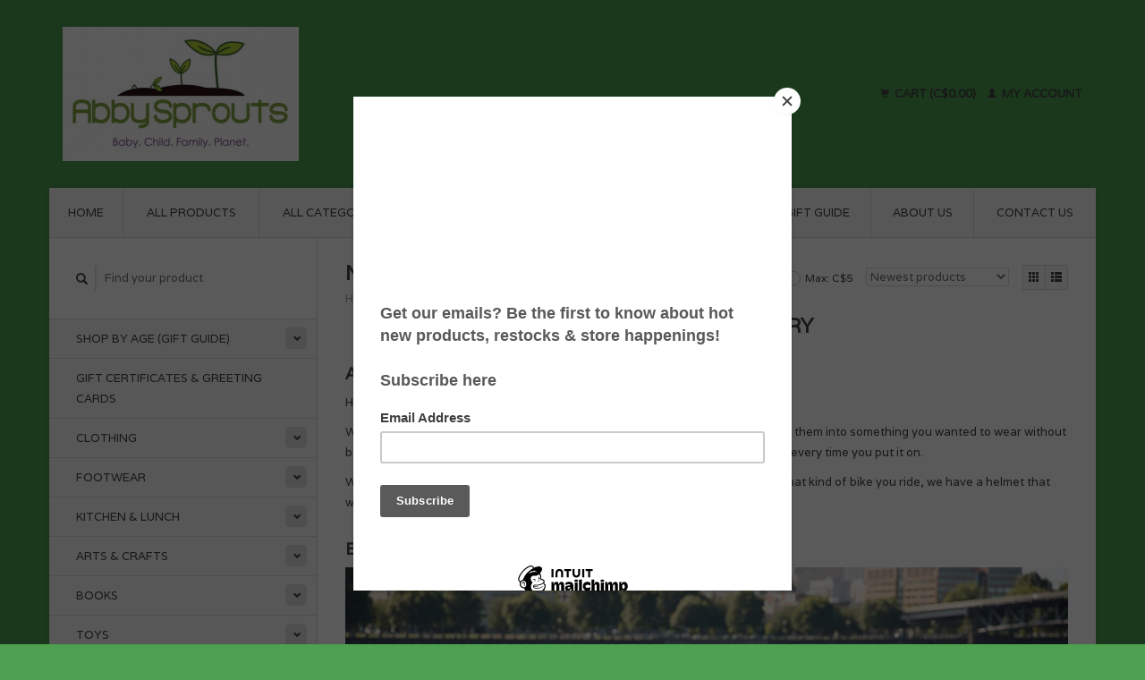

--- FILE ---
content_type: text/html;charset=utf-8
request_url: https://www.abbysprouts.com/brands/nutcase-helmets/
body_size: 11181
content:
<!DOCTYPE html>
<!--[if lt IE 7 ]><html class="ie ie6" lang="us"> <![endif]-->
<!--[if IE 7 ]><html class="ie ie7" lang="us"> <![endif]-->
<!--[if IE 8 ]><html class="ie ie8" lang="us"> <![endif]-->
<!--[if (gte IE 9)|!(IE)]><!--><html lang="us"> <!--<![endif]-->
  <head>
    <meta charset="utf-8"/>
<!-- [START] 'blocks/head.rain' -->
<!--

  (c) 2008-2026 Lightspeed Netherlands B.V.
  http://www.lightspeedhq.com
  Generated: 25-01-2026 @ 01:10:03

-->
<link rel="canonical" href="https://www.abbysprouts.com/brands/nutcase-helmets/"/>
<link rel="alternate" href="https://www.abbysprouts.com/index.rss" type="application/rss+xml" title="New products"/>
<meta name="robots" content="noodp,noydir"/>
<meta property="og:url" content="https://www.abbysprouts.com/brands/nutcase-helmets/?source=facebook"/>
<meta property="og:site_name" content="Abby Sprouts Baby and Childrens Store in Victoria BC Canada"/>
<meta property="og:title" content="Nutcase Helmets"/>
<meta property="og:description" content="THE NUTCASE STORY &amp;nbsp; A HELMET FOR EVERYONE Helmets used to be boring. We founded Nutcase to change all of that. To make helmets fun again. To make them into"/>
<!--[if lt IE 9]>
<script src="https://cdn.shoplightspeed.com/assets/html5shiv.js?2025-02-20"></script>
<![endif]-->
<!-- [END] 'blocks/head.rain' -->
    <title>Nutcase Helmets - Abby Sprouts Baby and Childrens Store in Victoria BC Canada</title>
    <meta name="description" content="THE NUTCASE STORY &amp;nbsp; A HELMET FOR EVERYONE Helmets used to be boring. We founded Nutcase to change all of that. To make helmets fun again. To make them into" />
    <meta name="keywords" content="Nutcase, Helmets" />
    
    <meta http-equiv="X-UA-Compatible" content="IE=edge,chrome=1">
    
    <meta name="viewport" content="width=device-width, initial-scale=1.0">
    <meta name="apple-mobile-web-app-capable" content="yes">
    <meta name="apple-mobile-web-app-status-bar-style" content="black">
    
    <link rel="shortcut icon" href="https://cdn.shoplightspeed.com/shops/606915/themes/12316/assets/favicon.ico?20221019060134" type="image/x-icon" />
    <link href='//fonts.googleapis.com/css?family=Varela:400,300,600' rel='stylesheet' type='text/css'>
    <link href='//fonts.googleapis.com/css?family=Varela:400,300,600' rel='stylesheet' type='text/css'>
    <link rel="shortcut icon" href="https://cdn.shoplightspeed.com/shops/606915/themes/12316/assets/favicon.ico?20221019060134" type="image/x-icon" /> 
    <link rel="stylesheet" href="https://cdn.shoplightspeed.com/shops/606915/themes/12316/assets/bootstrap.css?20231128234342" />
    <link rel="stylesheet" href="https://cdn.shoplightspeed.com/shops/606915/themes/12316/assets/responsive.css?20231128234342" />

        <link rel="stylesheet" href="https://cdn.shoplightspeed.com/shops/606915/themes/12316/assets/style.css?20231128234342" />       
    <link rel="stylesheet" href="https://cdn.shoplightspeed.com/shops/606915/themes/12316/assets/settings.css?20231128234342" />  
    <link rel="stylesheet" href="https://cdn.shoplightspeed.com/assets/gui-2-0.css?2025-02-20" /> 
    <link rel="stylesheet" href="https://cdn.shoplightspeed.com/shops/606915/themes/12316/assets/custom.css?20231128234342" />


    <script type="text/javascript" src="https://cdn.shoplightspeed.com/assets/jquery-1-9-1.js?2025-02-20"></script>
    <script type="text/javascript" src="https://cdn.shoplightspeed.com/assets/jquery-ui-1-10-1.js?2025-02-20"></script>
    <script type="text/javascript" src="https://cdn.shoplightspeed.com/assets/jquery-migrate-1-1-1.js?2025-02-20"></script>
    <script type="text/javascript" src="https://cdn.shoplightspeed.com/shops/606915/themes/12316/assets/global.js?20231128234342"></script>
    <script type="text/javascript" src="https://cdn.shoplightspeed.com/assets/gui.js?2025-02-20"></script>
            <script type="text/javascript" src="https://cdn.shoplightspeed.com/shops/606915/themes/12316/assets/uspticker.js?20231128234342"></script>
    
		<script type="text/javascript" src="https://cdn.shoplightspeed.com/shops/606915/themes/12316/assets/share42.js?20231128234342"></script> 

  </head>
  <body> 
    <header class="container">
      <div class="align">
        <div class="vertical">
          <a href="https://www.abbysprouts.com/" title="Abby Sprouts">
            <img class="img-responsive"src="https://cdn.shoplightspeed.com/shops/606915/themes/12316/assets/logo.png?20221019060134" alt="Abby Sprouts" />
          </a>
        </div>
        
        <div class="vertical text-right no-underline">
                    <div class="cart-account">
            <a href="https://www.abbysprouts.com/cart/" class="cart">
              <span class="glyphicon glyphicon-shopping-cart"></span> 
              Cart (C$0.00)
            </a>
            <a href="https://www.abbysprouts.com/account/" class="my-account">
              <span class="glyphicon glyphicon glyphicon-user"></span>
                            My account
                          </a>
          </div>
        </div>
      </div>
    </header>    
    
  
    
    
    
    <div class="container wrapper">
      <nav>
        <ul class="no-list-style no-underline topbar">
          <li class="item home ">
            <a class="itemLink" href="https://www.abbysprouts.com/">Home</a>
          </li>
          
          <li class="item ">
            <a class="itemLink" href="https://www.abbysprouts.com/collection/">All products</a>
          </li>      
          
                    <li class="item ">
            <a class="itemLink" href="https://www.abbysprouts.com/catalog/">All categories</a>
          </li>
          
                                                                                                                                                                                                                                                                                                                                                                                                       
          <li class="item">
            <a class="itemLink" href="https://www.abbysprouts.com/we-moved-to-oak-bay-ave-at-monterey-ave/" title="We Moved to Oak Bay Ave at Monterey Ave">We Moved to Oak Bay Ave at Monterey Ave</a>
          </li>
                                                                                                                                                                                                                                       
          <li class="item">
            <a class="itemLink" href="https://www.abbysprouts.com/gift-guide/" title="Gift Guide">Gift Guide</a>
          </li>
                                                            
          
                              
                                        <li class="item"><a class="itemLink" href="https://www.abbysprouts.com/service/about/" title="About us">About us</a></li>
                    
                                        
                                        
                                        
                                        
                                        
                    <li class="item"><a class="itemLink" href="https://www.abbysprouts.com/service/" title="Contact Us">Contact Us</a></li>
                                        
                                        
                                        
                                        
                              
                    </ul>
      </nav>

      <div class="sidebar col-xs-12 col-sm-12 col-md-3">
        <span class="burger glyphicon glyphicon-menu-hamburger hidden-md hidden-lg"></span>
       
      <div class="search">
  <form action="https://www.abbysprouts.com/search/" method="get" id="formSearch">
    <span onclick="$('#formSearch').submit();" title="Search" class="glyphicon glyphicon-search"></span>
    <input type="text" name="q" value="" placeholder="Find your product"/>
  </form>
</div>
<ul class="no-underline no-list-style sidebarul">
      <li class="item foldingsidebar ">
     <div class="subcat"><span class="glyphicon glyphicon-chevron-down"></span></div>
    <a class="itemLink  hassub" href="https://www.abbysprouts.com/shop-by-age-gift-guide/" title="Shop by Age (Gift Guide)">Shop by Age (Gift Guide)</a>

        <ul class="subnav">
            <li class="subitem">
                
        <a class="subitemLink " href="https://www.abbysprouts.com/shop-by-age-gift-guide/baby-gifts/" title="Baby Gifts ">Baby Gifts 
        </a>
              </li>
            <li class="subitem">
                
        <a class="subitemLink " href="https://www.abbysprouts.com/shop-by-age-gift-guide/1-year-old/" title="1 Year Old">1 Year Old
        </a>
              </li>
            <li class="subitem">
                
        <a class="subitemLink " href="https://www.abbysprouts.com/shop-by-age-gift-guide/2-years-old/" title="2 Years Old">2 Years Old
        </a>
              </li>
            <li class="subitem">
                
        <a class="subitemLink " href="https://www.abbysprouts.com/shop-by-age-gift-guide/3-years-old/" title="3 Years Old">3 Years Old
        </a>
              </li>
            <li class="subitem">
                
        <a class="subitemLink " href="https://www.abbysprouts.com/shop-by-age-gift-guide/4-years-old/" title="4 Years Old">4 Years Old
        </a>
              </li>
            <li class="subitem">
                
        <a class="subitemLink " href="https://www.abbysprouts.com/shop-by-age-gift-guide/5-years-old/" title="5 Years Old">5 Years Old
        </a>
              </li>
            <li class="subitem">
                
        <a class="subitemLink " href="https://www.abbysprouts.com/shop-by-age-gift-guide/6-years-old/" title="6 Years Old">6 Years Old
        </a>
              </li>
            <li class="subitem">
                
        <a class="subitemLink " href="https://www.abbysprouts.com/shop-by-age-gift-guide/7-years-old/" title="7 Years Old">7 Years Old
        </a>
              </li>
            <li class="subitem">
                
        <a class="subitemLink " href="https://www.abbysprouts.com/shop-by-age-gift-guide/8-years-old/" title="8 Years Old">8 Years Old
        </a>
              </li>
            <li class="subitem">
                
        <a class="subitemLink " href="https://www.abbysprouts.com/shop-by-age-gift-guide/9-10-years-old/" title="9 + 10  Years Old">9 + 10  Years Old
        </a>
              </li>
            <li class="subitem">
                
        <a class="subitemLink " href="https://www.abbysprouts.com/shop-by-age-gift-guide/11-12-years-old/" title="11/12 Years Old">11/12 Years Old
        </a>
              </li>
            <li class="subitem">
                
        <a class="subitemLink " href="https://www.abbysprouts.com/shop-by-age-gift-guide/moms/" title="Moms ">Moms 
        </a>
              </li>
          </ul>
      </li>
       
      <li class="item foldingsidebar ">
     
    <a class="itemLink  " href="https://www.abbysprouts.com/gift-certificates-greeting-cards/" title="Gift Certificates &amp; Greeting Cards">Gift Certificates &amp; Greeting Cards</a>

      </li>
       
      <li class="item foldingsidebar ">
     <div class="subcat"><span class="glyphicon glyphicon-chevron-down"></span></div>
    <a class="itemLink  hassub" href="https://www.abbysprouts.com/clothing/" title="Clothing">Clothing</a>

        <ul class="subnav">
            <li class="subitem">
                
        <a class="subitemLink " href="https://www.abbysprouts.com/clothing/tops/" title="Tops">Tops
        </a>
              </li>
            <li class="subitem">
                
        <a class="subitemLink " href="https://www.abbysprouts.com/clothing/bottoms/" title="Bottoms">Bottoms
        </a>
              </li>
            <li class="subitem">
                
        <a class="subitemLink " href="https://www.abbysprouts.com/clothing/one-piece-sleepers-rompers/" title="One Piece (Sleepers &amp; Rompers)">One Piece (Sleepers &amp; Rompers)
        </a>
              </li>
            <li class="subitem">
                
        <a class="subitemLink " href="https://www.abbysprouts.com/clothing/dresses-skirts/" title="Dresses &amp; Skirts">Dresses &amp; Skirts
        </a>
              </li>
            <li class="subitem">
                
        <a class="subitemLink " href="https://www.abbysprouts.com/clothing/sweaters/" title="Sweaters">Sweaters
        </a>
              </li>
            <li class="subitem">
                
        <a class="subitemLink " href="https://www.abbysprouts.com/clothing/outerwear/" title="Outerwear">Outerwear
        </a>
              </li>
            <li class="subitem">
                
        <a class="subitemLink " href="https://www.abbysprouts.com/clothing/pjs/" title="PJs">PJs
        </a>
              </li>
            <li class="subitem">
                
        <a class="subitemLink " href="https://www.abbysprouts.com/clothing/swim/" title="Swim">Swim
        </a>
              </li>
            <li class="subitem">
                
        <a class="subitemLink " href="https://www.abbysprouts.com/clothing/socks-tights/" title="Socks &amp; Tights">Socks &amp; Tights
        </a>
              </li>
            <li class="subitem">
                
        <a class="subitemLink " href="https://www.abbysprouts.com/clothing/underwear/" title="Underwear">Underwear
        </a>
              </li>
            <li class="subitem">
                
        <a class="subitemLink " href="https://www.abbysprouts.com/clothing/spring-summer-accesories/" title="Spring &amp; Summer Accesories">Spring &amp; Summer Accesories
        </a>
              </li>
            <li class="subitem">
                
        <a class="subitemLink " href="https://www.abbysprouts.com/clothing/fall-winter-accessories/" title="Fall &amp; Winter Accessories">Fall &amp; Winter Accessories
        </a>
              </li>
            <li class="subitem">
                
        <a class="subitemLink " href="https://www.abbysprouts.com/clothing/potty-learning/" title="Potty Learning">Potty Learning
        </a>
              </li>
            <li class="subitem">
                
        <a class="subitemLink " href="https://www.abbysprouts.com/clothing/wool/" title="Wool">Wool
        </a>
              </li>
          </ul>
      </li>
       
      <li class="item foldingsidebar ">
     <div class="subcat"><span class="glyphicon glyphicon-chevron-down"></span></div>
    <a class="itemLink  hassub" href="https://www.abbysprouts.com/footwear/" title="Footwear">Footwear</a>

        <ul class="subnav">
            <li class="subitem">
                
        <a class="subitemLink " href="https://www.abbysprouts.com/footwear/boots/" title="Boots ">Boots 
        </a>
              </li>
            <li class="subitem">
                
        <a class="subitemLink " href="https://www.abbysprouts.com/footwear/sandals-summer-shoes/" title="Sandals/Summer Shoes">Sandals/Summer Shoes
        </a>
              </li>
            <li class="subitem">
                
        <a class="subitemLink " href="https://www.abbysprouts.com/footwear/sneakers/" title="Sneakers">Sneakers
        </a>
              </li>
            <li class="subitem">
                
        <a class="subitemLink " href="https://www.abbysprouts.com/footwear/slippers/" title="Slippers">Slippers
        </a>
              </li>
            <li class="subitem">
                
        <a class="subitemLink " href="https://www.abbysprouts.com/footwear/baby-new-walkers/" title="Baby &amp; New Walkers">Baby &amp; New Walkers
        </a>
              </li>
            <li class="subitem">
                
        <a class="subitemLink " href="https://www.abbysprouts.com/footwear/adults/" title="Adults">Adults
        </a>
              </li>
            <li class="subitem">
                
        <a class="subitemLink " href="https://www.abbysprouts.com/footwear/slip-ons/" title="Slip Ons">Slip Ons
        </a>
              </li>
            <li class="subitem">
                
        <a class="subitemLink " href="https://www.abbysprouts.com/footwear/uniform-shoes/" title="Uniform Shoes">Uniform Shoes
        </a>
              </li>
          </ul>
      </li>
       
      <li class="item foldingsidebar ">
     <div class="subcat"><span class="glyphicon glyphicon-chevron-down"></span></div>
    <a class="itemLink  hassub" href="https://www.abbysprouts.com/kitchen-lunch/" title="Kitchen &amp; Lunch">Kitchen &amp; Lunch</a>

        <ul class="subnav">
            <li class="subitem">
                
        <a class="subitemLink " href="https://www.abbysprouts.com/kitchen-lunch/back-to-school/" title="Back to School">Back to School
        </a>
              </li>
            <li class="subitem">
                
        <a class="subitemLink " href="https://www.abbysprouts.com/kitchen-lunch/bottles-sippy-cups/" title="Bottles/Sippy Cups">Bottles/Sippy Cups
        </a>
              </li>
            <li class="subitem">
                
        <a class="subitemLink " href="https://www.abbysprouts.com/kitchen-lunch/water-bottles/" title="Water Bottles">Water Bottles
        </a>
              </li>
            <li class="subitem">
                
        <a class="subitemLink " href="https://www.abbysprouts.com/kitchen-lunch/dishes/" title="Dishes">Dishes
        </a>
              </li>
            <li class="subitem">
                
        <a class="subitemLink " href="https://www.abbysprouts.com/kitchen-lunch/utensils/" title="Utensils">Utensils
        </a>
              </li>
            <li class="subitem">
                
        <a class="subitemLink " href="https://www.abbysprouts.com/kitchen-lunch/bibs/" title="Bibs">Bibs
        </a>
              </li>
            <li class="subitem">
                
        <a class="subitemLink " href="https://www.abbysprouts.com/kitchen-lunch/containers/" title="Containers">Containers
        </a>
              </li>
            <li class="subitem">
                
        <a class="subitemLink " href="https://www.abbysprouts.com/kitchen-lunch/lunch-bags/" title="Lunch Bags">Lunch Bags
        </a>
              </li>
            <li class="subitem">
                
        <a class="subitemLink " href="https://www.abbysprouts.com/kitchen-lunch/straws/" title="Straws">Straws
        </a>
              </li>
            <li class="subitem">
                
        <a class="subitemLink " href="https://www.abbysprouts.com/kitchen-lunch/baby-feeding/" title="Baby Feeding">Baby Feeding
        </a>
              </li>
          </ul>
      </li>
       
      <li class="item foldingsidebar ">
     <div class="subcat"><span class="glyphicon glyphicon-chevron-down"></span></div>
    <a class="itemLink  hassub" href="https://www.abbysprouts.com/arts-crafts/" title="Arts &amp; Crafts">Arts &amp; Crafts</a>

        <ul class="subnav">
            <li class="subitem">
                
        <a class="subitemLink " href="https://www.abbysprouts.com/arts-crafts/drawing-utensils-paper/" title="Drawing Utensils &amp; Paper">Drawing Utensils &amp; Paper
        </a>
              </li>
            <li class="subitem">
                
        <a class="subitemLink " href="https://www.abbysprouts.com/arts-crafts/activity-colouring-books/" title="Activity &amp; Colouring Books">Activity &amp; Colouring Books
        </a>
              </li>
            <li class="subitem">
                
        <a class="subitemLink " href="https://www.abbysprouts.com/arts-crafts/painting-accessories/" title="Painting &amp; Accessories">Painting &amp; Accessories
        </a>
              </li>
            <li class="subitem">
                
        <a class="subitemLink " href="https://www.abbysprouts.com/arts-crafts/crafts-and-craft-kits/" title="Crafts and Craft Kits">Crafts and Craft Kits
        </a>
              </li>
            <li class="subitem">
                
        <a class="subitemLink " href="https://www.abbysprouts.com/arts-crafts/stickers/" title="Stickers">Stickers
        </a>
              </li>
            <li class="subitem">
                
        <a class="subitemLink " href="https://www.abbysprouts.com/arts-crafts/journals-notebooks/" title="Journals &amp; Notebooks">Journals &amp; Notebooks
        </a>
              </li>
          </ul>
      </li>
       
      <li class="item foldingsidebar ">
     <div class="subcat"><span class="glyphicon glyphicon-chevron-down"></span></div>
    <a class="itemLink  hassub" href="https://www.abbysprouts.com/books/" title="Books">Books</a>

        <ul class="subnav">
            <li class="subitem">
                
        <a class="subitemLink " href="https://www.abbysprouts.com/books/board-books/" title="Board Books">Board Books
        </a>
              </li>
            <li class="subitem">
                
        <a class="subitemLink " href="https://www.abbysprouts.com/books/picture-books/" title="Picture Books">Picture Books
        </a>
              </li>
            <li class="subitem">
                
        <a class="subitemLink " href="https://www.abbysprouts.com/books/young-readers/" title="Young Readers">Young Readers
        </a>
              </li>
          </ul>
      </li>
       
      <li class="item foldingsidebar ">
     <div class="subcat"><span class="glyphicon glyphicon-chevron-down"></span></div>
    <a class="itemLink  hassub" href="https://www.abbysprouts.com/toys/" title="Toys">Toys</a>

        <ul class="subnav">
            <li class="subitem">
                
        <a class="subitemLink " href="https://www.abbysprouts.com/toys/dollhouse-play-sets/" title="Dollhouse/Play Sets">Dollhouse/Play Sets
        </a>
              </li>
            <li class="subitem">
                
        <a class="subitemLink " href="https://www.abbysprouts.com/toys/dolls/" title="Dolls">Dolls
        </a>
              </li>
            <li class="subitem">
                
        <a class="subitemLink " href="https://www.abbysprouts.com/toys/dress-up-costumes/" title="Dress Up &amp; Costumes">Dress Up &amp; Costumes
        </a>
              </li>
            <li class="subitem">
                
        <a class="subitemLink " href="https://www.abbysprouts.com/toys/soft-toys/" title="Soft Toys">Soft Toys
        </a>
              </li>
            <li class="subitem">
                
        <a class="subitemLink " href="https://www.abbysprouts.com/toys/play-food-kitchen/" title="Play Food/Kitchen">Play Food/Kitchen
        </a>
              </li>
            <li class="subitem">
                
        <a class="subitemLink " href="https://www.abbysprouts.com/toys/vehicles/" title="Vehicles">Vehicles
        </a>
              </li>
            <li class="subitem">
                
        <a class="subitemLink " href="https://www.abbysprouts.com/toys/travel/" title="Travel">Travel
        </a>
              </li>
            <li class="subitem">
                
        <a class="subitemLink " href="https://www.abbysprouts.com/toys/bikes-helmets/" title="Bikes/Helmets">Bikes/Helmets
        </a>
              </li>
            <li class="subitem">
                
        <a class="subitemLink " href="https://www.abbysprouts.com/toys/educational/" title="Educational">Educational
        </a>
              </li>
            <li class="subitem">
                
        <a class="subitemLink " href="https://www.abbysprouts.com/toys/puzzles/" title="Puzzles">Puzzles
        </a>
              </li>
            <li class="subitem">
                
        <a class="subitemLink " href="https://www.abbysprouts.com/toys/games/" title="Games">Games
        </a>
              </li>
            <li class="subitem">
                
        <a class="subitemLink " href="https://www.abbysprouts.com/toys/blocks-stacking/" title="Blocks &amp; Stacking">Blocks &amp; Stacking
        </a>
              </li>
            <li class="subitem">
                
        <a class="subitemLink " href="https://www.abbysprouts.com/toys/pretend-play/" title="Pretend Play">Pretend Play
        </a>
              </li>
            <li class="subitem">
                
        <a class="subitemLink " href="https://www.abbysprouts.com/toys/rattle-grab/" title="Rattle &amp; Grab">Rattle &amp; Grab
        </a>
              </li>
            <li class="subitem">
                
        <a class="subitemLink " href="https://www.abbysprouts.com/toys/music/" title="Music">Music
        </a>
              </li>
            <li class="subitem">
                
        <a class="subitemLink " href="https://www.abbysprouts.com/toys/push-pull/" title="Push &amp; Pull">Push &amp; Pull
        </a>
              </li>
            <li class="subitem">
                
        <a class="subitemLink " href="https://www.abbysprouts.com/toys/stem/" title="STEM">STEM
        </a>
              </li>
            <li class="subitem">
                
        <a class="subitemLink " href="https://www.abbysprouts.com/toys/figures/" title=" Figures"> Figures
        </a>
              </li>
            <li class="subitem">
                
        <a class="subitemLink " href="https://www.abbysprouts.com/toys/outside/" title="Outside">Outside
        </a>
              </li>
            <li class="subitem">
                
        <a class="subitemLink " href="https://www.abbysprouts.com/toys/jewelry-boxes-snow-globes-special-things/" title="Jewelry Boxes, Snow Globes &amp; Special Things">Jewelry Boxes, Snow Globes &amp; Special Things
        </a>
              </li>
            <li class="subitem">
                
        <a class="subitemLink " href="https://www.abbysprouts.com/toys/magnets/" title="Magnets">Magnets
        </a>
              </li>
            <li class="subitem">
                
        <a class="subitemLink " href="https://www.abbysprouts.com/toys/bath-toys/" title="Bath Toys">Bath Toys
        </a>
              </li>
            <li class="subitem">
                
        <a class="subitemLink " href="https://www.abbysprouts.com/toys/toddler-toys/" title="Toddler Toys">Toddler Toys
        </a>
              </li>
            <li class="subitem">
                
        <a class="subitemLink " href="https://www.abbysprouts.com/toys/small-world-play/" title="Small World Play">Small World Play
        </a>
              </li>
            <li class="subitem">
                
        <a class="subitemLink " href="https://www.abbysprouts.com/toys/grimms-wooden-toys/" title="Grimms Wooden Toys">Grimms Wooden Toys
        </a>
              </li>
            <li class="subitem">
                
        <a class="subitemLink " href="https://www.abbysprouts.com/toys/ostheimer-wooden-toys/" title="Ostheimer Wooden Toys">Ostheimer Wooden Toys
        </a>
              </li>
            <li class="subitem">
                
        <a class="subitemLink " href="https://www.abbysprouts.com/toys/holztiger-figures/" title="Holztiger Figures ">Holztiger Figures 
        </a>
              </li>
            <li class="subitem">
                
        <a class="subitemLink " href="https://www.abbysprouts.com/toys/grapat-wooden-toys/" title="Grapat Wooden Toys">Grapat Wooden Toys
        </a>
              </li>
            <li class="subitem">
                
        <a class="subitemLink " href="https://www.abbysprouts.com/toys/gluckskafer/" title="Gluckskafer">Gluckskafer
        </a>
              </li>
            <li class="subitem">
                
        <a class="subitemLink " href="https://www.abbysprouts.com/toys/loose-parts-storage/" title="Loose Parts &amp; Storage">Loose Parts &amp; Storage
        </a>
              </li>
            <li class="subitem">
                
        <a class="subitemLink " href="https://www.abbysprouts.com/toys/baby-toys/" title="Baby Toys">Baby Toys
        </a>
              </li>
            <li class="subitem">
                
        <a class="subitemLink " href="https://www.abbysprouts.com/toys/marble-ball-runs/" title="Marble &amp; Ball Runs">Marble &amp; Ball Runs
        </a>
              </li>
            <li class="subitem">
                
        <a class="subitemLink " href="https://www.abbysprouts.com/toys/puppets/" title="Puppets">Puppets
        </a>
              </li>
            <li class="subitem">
                
        <a class="subitemLink " href="https://www.abbysprouts.com/toys/trains/" title="Trains">Trains
        </a>
              </li>
          </ul>
      </li>
       
      <li class="item foldingsidebar ">
     <div class="subcat"><span class="glyphicon glyphicon-chevron-down"></span></div>
    <a class="itemLink  hassub" href="https://www.abbysprouts.com/waldorf-montessori-inspired/" title="Waldorf &amp; Montessori Inspired">Waldorf &amp; Montessori Inspired</a>

        <ul class="subnav">
            <li class="subitem">
                
        <a class="subitemLink " href="https://www.abbysprouts.com/waldorf-montessori-inspired/birthday-rings-deco-pieces/" title="Birthday Rings &amp; Deco Pieces">Birthday Rings &amp; Deco Pieces
        </a>
              </li>
            <li class="subitem">
                
        <a class="subitemLink " href="https://www.abbysprouts.com/waldorf-montessori-inspired/rainbows-accesories/" title="Rainbows &amp; Accesories">Rainbows &amp; Accesories
        </a>
              </li>
          </ul>
      </li>
       
      <li class="item foldingsidebar ">
     <div class="subcat"><span class="glyphicon glyphicon-chevron-down"></span></div>
    <a class="itemLink  hassub" href="https://www.abbysprouts.com/baby-carriers/" title="Baby Carriers">Baby Carriers</a>

        <ul class="subnav">
            <li class="subitem">
                
        <a class="subitemLink " href="https://www.abbysprouts.com/baby-carriers/soft-structured/" title="Soft Structured">Soft Structured
        </a>
              </li>
            <li class="subitem">
                
        <a class="subitemLink " href="https://www.abbysprouts.com/baby-carriers/ring-sling/" title="Ring Sling">Ring Sling
        </a>
              </li>
            <li class="subitem">
                
        <a class="subitemLink " href="https://www.abbysprouts.com/baby-carriers/stretchy-wrap/" title="Stretchy Wrap">Stretchy Wrap
        </a>
              </li>
            <li class="subitem">
                
        <a class="subitemLink " href="https://www.abbysprouts.com/baby-carriers/woven-wrap/" title="Woven Wrap">Woven Wrap
        </a>
              </li>
            <li class="subitem">
                
        <a class="subitemLink " href="https://www.abbysprouts.com/baby-carriers/accessories/" title="Accessories">Accessories
        </a>
              </li>
          </ul>
      </li>
       
      <li class="item foldingsidebar ">
     <div class="subcat"><span class="glyphicon glyphicon-chevron-down"></span></div>
    <a class="itemLink  hassub" href="https://www.abbysprouts.com/bath-skin/" title="Bath &amp; Skin ">Bath &amp; Skin </a>

        <ul class="subnav">
            <li class="subitem">
                
        <a class="subitemLink " href="https://www.abbysprouts.com/bath-skin/towels-face-cloths/" title="Towels/Face Cloths">Towels/Face Cloths
        </a>
              </li>
            <li class="subitem">
                
        <a class="subitemLink " href="https://www.abbysprouts.com/bath-skin/bath-toys/" title="Bath Toys">Bath Toys
        </a>
              </li>
            <li class="subitem">
                
        <a class="subitemLink " href="https://www.abbysprouts.com/bath-skin/dental/" title="Dental">Dental
        </a>
              </li>
            <li class="subitem">
                
        <a class="subitemLink " href="https://www.abbysprouts.com/bath-skin/lotions-balms/" title="Lotions/Balms">Lotions/Balms
        </a>
              </li>
            <li class="subitem">
                
        <a class="subitemLink " href="https://www.abbysprouts.com/bath-skin/sunscreen/" title="Sunscreen">Sunscreen
        </a>
              </li>
            <li class="subitem">
                
        <a class="subitemLink " href="https://www.abbysprouts.com/bath-skin/bath/" title="Bath">Bath
        </a>
              </li>
            <li class="subitem">
                
        <a class="subitemLink " href="https://www.abbysprouts.com/bath-skin/teethers-soothers/" title="Teethers/Soothers">Teethers/Soothers
        </a>
              </li>
          </ul>
      </li>
       
      <li class="item foldingsidebar ">
     <div class="subcat"><span class="glyphicon glyphicon-chevron-down"></span></div>
    <a class="itemLink  hassub" href="https://www.abbysprouts.com/bedding-sleep-sacks/" title="Bedding &amp; Sleep Sacks">Bedding &amp; Sleep Sacks</a>

        <ul class="subnav">
            <li class="subitem">
                
        <a class="subitemLink " href="https://www.abbysprouts.com/bedding-sleep-sacks/sleep-sacks/" title="Sleep Sacks">Sleep Sacks
        </a>
              </li>
            <li class="subitem">
                
        <a class="subitemLink " href="https://www.abbysprouts.com/bedding-sleep-sacks/blankets/" title="Blankets">Blankets
        </a>
              </li>
            <li class="subitem">
                
        <a class="subitemLink " href="https://www.abbysprouts.com/bedding-sleep-sacks/pillows/" title="Pillows">Pillows
        </a>
              </li>
            <li class="subitem">
                
        <a class="subitemLink " href="https://www.abbysprouts.com/bedding-sleep-sacks/sheets-mattress-covers/" title="Sheets/Mattress Covers">Sheets/Mattress Covers
        </a>
              </li>
          </ul>
      </li>
       
      <li class="item foldingsidebar ">
     <div class="subcat"><span class="glyphicon glyphicon-chevron-down"></span></div>
    <a class="itemLink  hassub" href="https://www.abbysprouts.com/shop-by-theme/" title="Shop by Theme">Shop by Theme</a>

        <ul class="subnav">
            <li class="subitem">
                
        <a class="subitemLink " href="https://www.abbysprouts.com/shop-by-theme/west-coast-canadian/" title="West Coast &amp; Canadian ">West Coast &amp; Canadian 
        </a>
              </li>
            <li class="subitem">
                
        <a class="subitemLink " href="https://www.abbysprouts.com/shop-by-theme/unicorns/" title="Unicorns">Unicorns
        </a>
              </li>
            <li class="subitem">
                
        <a class="subitemLink " href="https://www.abbysprouts.com/shop-by-theme/dinosaurs/" title="Dinosaurs">Dinosaurs
        </a>
              </li>
            <li class="subitem">
                
        <a class="subitemLink " href="https://www.abbysprouts.com/shop-by-theme/outer-space/" title="Outer Space">Outer Space
        </a>
              </li>
            <li class="subitem">
                
        <a class="subitemLink " href="https://www.abbysprouts.com/shop-by-theme/cats/" title="Cats">Cats
        </a>
              </li>
            <li class="subitem">
                
        <a class="subitemLink " href="https://www.abbysprouts.com/shop-by-theme/garden/" title="Garden ">Garden 
        </a>
              </li>
            <li class="subitem">
                
        <a class="subitemLink " href="https://www.abbysprouts.com/shop-by-theme/dogs/" title="Dogs">Dogs
        </a>
              </li>
            <li class="subitem">
                
        <a class="subitemLink " href="https://www.abbysprouts.com/shop-by-theme/construction/" title="Construction">Construction
        </a>
              </li>
            <li class="subitem">
                
        <a class="subitemLink " href="https://www.abbysprouts.com/shop-by-theme/beach/" title="Beach">Beach
        </a>
              </li>
            <li class="subitem">
                
        <a class="subitemLink " href="https://www.abbysprouts.com/shop-by-theme/sharks/" title="Sharks ">Sharks 
        </a>
              </li>
            <li class="subitem">
                
        <a class="subitemLink " href="https://www.abbysprouts.com/shop-by-theme/whales/" title="Whales">Whales
        </a>
              </li>
            <li class="subitem">
                
        <a class="subitemLink " href="https://www.abbysprouts.com/shop-by-theme/horses/" title="Horses ">Horses 
        </a>
              </li>
            <li class="subitem">
                
        <a class="subitemLink " href="https://www.abbysprouts.com/shop-by-theme/rainbow/" title="Rainbow">Rainbow
        </a>
              </li>
            <li class="subitem">
                
        <a class="subitemLink " href="https://www.abbysprouts.com/shop-by-theme/vehicles/" title="Vehicles">Vehicles
        </a>
              </li>
            <li class="subitem">
                
        <a class="subitemLink " href="https://www.abbysprouts.com/shop-by-theme/tools-building-sets/" title="Tools &amp; Building Sets">Tools &amp; Building Sets
        </a>
              </li>
            <li class="subitem">
                
        <a class="subitemLink " href="https://www.abbysprouts.com/shop-by-theme/jungle/" title="Jungle">Jungle
        </a>
              </li>
            <li class="subitem">
                
        <a class="subitemLink " href="https://www.abbysprouts.com/shop-by-theme/princess/" title="Princess">Princess
        </a>
              </li>
            <li class="subitem">
                
        <a class="subitemLink " href="https://www.abbysprouts.com/shop-by-theme/ocean/" title="Ocean">Ocean
        </a>
              </li>
            <li class="subitem">
                
        <a class="subitemLink " href="https://www.abbysprouts.com/shop-by-theme/ballerina/" title="Ballerina">Ballerina
        </a>
              </li>
            <li class="subitem">
                
        <a class="subitemLink " href="https://www.abbysprouts.com/shop-by-theme/fire-fighting/" title="Fire Fighting">Fire Fighting
        </a>
              </li>
            <li class="subitem">
                
        <a class="subitemLink " href="https://www.abbysprouts.com/shop-by-theme/trains/" title="Trains">Trains
        </a>
              </li>
            <li class="subitem">
                
        <a class="subitemLink " href="https://www.abbysprouts.com/shop-by-theme/farm/" title="Farm">Farm
        </a>
              </li>
            <li class="subitem">
                
        <a class="subitemLink " href="https://www.abbysprouts.com/shop-by-theme/dragons/" title="Dragons">Dragons
        </a>
              </li>
            <li class="subitem">
                
        <a class="subitemLink " href="https://www.abbysprouts.com/shop-by-theme/fairy/" title="Fairy">Fairy
        </a>
              </li>
          </ul>
      </li>
       
      <li class="item foldingsidebar ">
     <div class="subcat"><span class="glyphicon glyphicon-chevron-down"></span></div>
    <a class="itemLink  hassub" href="https://www.abbysprouts.com/moms/" title="Moms">Moms</a>

        <ul class="subnav">
            <li class="subitem">
                
        <a class="subitemLink " href="https://www.abbysprouts.com/moms/bras/" title="Bras">Bras
        </a>
              </li>
            <li class="subitem">
                
        <a class="subitemLink " href="https://www.abbysprouts.com/moms/apparel/" title="Apparel">Apparel
        </a>
              </li>
            <li class="subitem">
                
        <a class="subitemLink " href="https://www.abbysprouts.com/moms/diaper-bags/" title="Diaper Bags">Diaper Bags
        </a>
              </li>
            <li class="subitem">
                
        <a class="subitemLink " href="https://www.abbysprouts.com/moms/accessories/" title="Accessories">Accessories
        </a>
              </li>
          </ul>
      </li>
       
      <li class="item foldingsidebar ">
     <div class="subcat"><span class="glyphicon glyphicon-chevron-down"></span></div>
    <a class="itemLink  hassub" href="https://www.abbysprouts.com/nursery-home/" title="Nursery &amp; Home">Nursery &amp; Home</a>

        <ul class="subnav">
            <li class="subitem">
                
        <a class="subitemLink " href="https://www.abbysprouts.com/nursery-home/mobiles-decor/" title="Mobiles/Decor">Mobiles/Decor
        </a>
              </li>
            <li class="subitem">
                
        <a class="subitemLink " href="https://www.abbysprouts.com/nursery-home/high-chairs/" title="High Chairs">High Chairs
        </a>
              </li>
            <li class="subitem">
                
        <a class="subitemLink " href="https://www.abbysprouts.com/nursery-home/accessories/" title="Accessories">Accessories
        </a>
              </li>
            <li class="subitem">
                
        <a class="subitemLink " href="https://www.abbysprouts.com/nursery-home/night-lights/" title="Night Lights">Night Lights
        </a>
              </li>
          </ul>
      </li>
       
      <li class="item foldingsidebar ">
     <div class="subcat"><span class="glyphicon glyphicon-chevron-down"></span></div>
    <a class="itemLink  hassub" href="https://www.abbysprouts.com/accessories/" title="Accessories">Accessories</a>

        <ul class="subnav">
            <li class="subitem">
                
        <a class="subitemLink " href="https://www.abbysprouts.com/accessories/hats/" title="Hats">Hats
        </a>
              </li>
            <li class="subitem">
                
        <a class="subitemLink " href="https://www.abbysprouts.com/accessories/hair-clips-headbands/" title="Hair Clips/Headbands">Hair Clips/Headbands
        </a>
              </li>
            <li class="subitem">
                
        <a class="subitemLink " href="https://www.abbysprouts.com/accessories/mittens-gloves/" title="Mittens &amp; Gloves">Mittens &amp; Gloves
        </a>
              </li>
            <li class="subitem">
                
        <a class="subitemLink " href="https://www.abbysprouts.com/accessories/scarves-bibs/" title="Scarves &amp; Bibs">Scarves &amp; Bibs
        </a>
              </li>
          </ul>
      </li>
       
      <li class="item foldingsidebar ">
     
    <a class="itemLink  " href="https://www.abbysprouts.com/easter/" title="Easter">Easter</a>

      </li>
       
      <li class="item foldingsidebar ">
     
    <a class="itemLink  " href="https://www.abbysprouts.com/stocking-stuffers/" title="Stocking Stuffers">Stocking Stuffers</a>

      </li>
       
         <li class="item hidden-sm hidden-md hidden-lg">
    <a class="itemLink " href="https://www.abbysprouts.com/we-moved-to-oak-bay-ave-at-monterey-ave/" title="We Moved to Oak Bay Ave at Monterey Ave">We Moved to Oak Bay Ave at Monterey Ave</a>
  </li>
    
      <li class="item foldingsidebar ">
     
    <a class="itemLink  " href="https://www.abbysprouts.com/sun-hats/" title="Sun Hats">Sun Hats</a>

      </li>
       
      <li class="item foldingsidebar ">
     
    <a class="itemLink  " href="https://www.abbysprouts.com/outside-play/" title="Outside Play">Outside Play</a>

      </li>
       
      <li class="item foldingsidebar ">
     
    <a class="itemLink  " href="https://www.abbysprouts.com/holiday/" title="Holiday">Holiday</a>

      </li>
       
      <li class="item foldingsidebar ">
     
    <a class="itemLink  " href="https://www.abbysprouts.com/valentines/" title="Valentine&#039;s">Valentine&#039;s</a>

      </li>
       
      <li class="item foldingsidebar ">
     
    <a class="itemLink  " href="https://www.abbysprouts.com/erzi/" title="Erzi">Erzi</a>

      </li>
       
      <li class="item foldingsidebar ">
     
    <a class="itemLink  " href="https://www.abbysprouts.com/under-20/" title="Under $20">Under $20</a>

      </li>
       
      <li class="item foldingsidebar ">
     
    <a class="itemLink  " href="https://www.abbysprouts.com/gift-baskets-custom-gift-bundles/" title="Gift Baskets &amp; Custom Gift Bundles">Gift Baskets &amp; Custom Gift Bundles</a>

      </li>
       
      <li class="item foldingsidebar ">
     
    <a class="itemLink  " href="https://www.abbysprouts.com/halloween/" title="Halloween">Halloween</a>

      </li>
       
      <li class="item foldingsidebar ">
     <div class="subcat"><span class="glyphicon glyphicon-chevron-down"></span></div>
    <a class="itemLink  hassub" href="https://www.abbysprouts.com/made-in-canada/" title="Made in Canada">Made in Canada</a>

        <ul class="subnav">
            <li class="subitem">
                
        <a class="subitemLink " href="https://www.abbysprouts.com/made-in-canada/kamik/" title="Kamik">Kamik
        </a>
              </li>
            <li class="subitem">
                
        <a class="subitemLink " href="https://www.abbysprouts.com/made-in-canada/padraig/" title="Padraig">Padraig
        </a>
              </li>
            <li class="subitem">
                
        <a class="subitemLink " href="https://www.abbysprouts.com/made-in-canada/mini-mioche/" title="Mini Mioche">Mini Mioche
        </a>
              </li>
            <li class="subitem">
                
        <a class="subitemLink " href="https://www.abbysprouts.com/made-in-canada/brumbly-baby/" title="Brumbly Baby">Brumbly Baby
        </a>
              </li>
            <li class="subitem">
                
        <a class="subitemLink " href="https://www.abbysprouts.com/made-in-canada/peas-in-a-pod/" title="Peas In a Pod">Peas In a Pod
        </a>
              </li>
            <li class="subitem">
                
        <a class="subitemLink " href="https://www.abbysprouts.com/made-in-canada/happy-hippo/" title="Happy Hippo">Happy Hippo
        </a>
              </li>
            <li class="subitem">
                
        <a class="subitemLink " href="https://www.abbysprouts.com/made-in-canada/loot-toy-co/" title="Loot Toy Co.">Loot Toy Co.
        </a>
              </li>
          </ul>
      </li>
       
      <li class="item foldingsidebar ">
     <div class="subcat"><span class="glyphicon glyphicon-chevron-down"></span></div>
    <a class="itemLink  hassub" href="https://www.abbysprouts.com/canadian-brands/" title="Canadian Brands">Canadian Brands</a>

        <ul class="subnav">
            <li class="subitem">
                
        <a class="subitemLink " href="https://www.abbysprouts.com/canadian-brands/hatley/" title="Hatley">Hatley
        </a>
              </li>
            <li class="subitem">
                
        <a class="subitemLink " href="https://www.abbysprouts.com/canadian-brands/mila-co/" title="Mila &amp; Co">Mila &amp; Co
        </a>
              </li>
            <li class="subitem">
                
        <a class="subitemLink " href="https://www.abbysprouts.com/canadian-brands/mini-mioche/" title="Mini Mioche">Mini Mioche
        </a>
              </li>
            <li class="subitem">
                
        <a class="subitemLink " href="https://www.abbysprouts.com/canadian-brands/soyoung/" title="SoYoung">SoYoung
        </a>
              </li>
            <li class="subitem">
                
        <a class="subitemLink " href="https://www.abbysprouts.com/canadian-brands/jan-jul/" title="Jan &amp; Jul">Jan &amp; Jul
        </a>
              </li>
            <li class="subitem">
                
        <a class="subitemLink " href="https://www.abbysprouts.com/canadian-brands/parade/" title="Parade">Parade
        </a>
              </li>
            <li class="subitem">
                
        <a class="subitemLink " href="https://www.abbysprouts.com/canadian-brands/brumbly-baby/" title="Brumbly Baby">Brumbly Baby
        </a>
              </li>
            <li class="subitem">
                
        <a class="subitemLink " href="https://www.abbysprouts.com/canadian-brands/willbird-baby/" title="Willbird Baby">Willbird Baby
        </a>
              </li>
            <li class="subitem">
                
        <a class="subitemLink " href="https://www.abbysprouts.com/canadian-brands/honeysuckle-swim-co/" title="Honeysuckle Swim Co.">Honeysuckle Swim Co.
        </a>
              </li>
            <li class="subitem">
                
        <a class="subitemLink " href="https://www.abbysprouts.com/canadian-brands/current-tyed/" title="Current Tyed">Current Tyed
        </a>
              </li>
            <li class="subitem">
                
        <a class="subitemLink " href="https://www.abbysprouts.com/canadian-brands/kamik/" title="Kamik ">Kamik 
        </a>
              </li>
            <li class="subitem">
                
        <a class="subitemLink " href="https://www.abbysprouts.com/canadian-brands/happy-hippo/" title="Happy Hippo">Happy Hippo
        </a>
              </li>
          </ul>
      </li>
       
         <li class="item hidden-sm hidden-md hidden-lg">
    <a class="itemLink " href="https://www.abbysprouts.com/gift-guide/" title="Gift Guide">Gift Guide</a>
  </li>
    
      <li class="item foldingsidebar ">
     
    <a class="itemLink  " href="https://www.abbysprouts.com/sunny-vacation/" title="Sunny Vacation ">Sunny Vacation </a>

      </li>
       
      
            </ul>      </div>
      <div class="content col-xs-12 col-sm-12 col-md-9">
            <div class="row page-title">
  <div class="col-md-5 col-xs-12 title">
    <h1>Nutcase Helmets</h1>
    <div class="breadcrumbs no-underline">
      <a href="https://www.abbysprouts.com/" title="Home">Home</a>    
            / <a href="https://www.abbysprouts.com/brands/">Brands</a>
            / <a href="https://www.abbysprouts.com/brands/nutcase-helmets/">Nutcase Helmets</a>
          </div>
    <script type="text/javascript" src="//downloads.mailchimp.com/js/signup-forms/popup/unique-methods/embed.js" data-dojo-config="usePlainJson: true, isDebug: false"></script><script type="text/javascript">window.dojoRequire(["mojo/signup-forms/Loader"], function(L) { L.start({"baseUrl":"mc.us17.list-manage.com","uuid":"7740c78e282c4a6a8b7a35a20","lid":"7e9fd5c42b","uniqueMethods":true}) })</script>
  </div>
  <div class="col-md-7 col-xs-12 text-right filters right">
    <form action="https://www.abbysprouts.com/brands/nutcase-helmets/" method="get" id="ModeSortBrandPrice">
      <input type="hidden" name="mode" value="grid" id="filter_form_mode">
      <input type="hidden" name="min" value="0" id="filter_form_min">
      <input type="hidden" name="max" value="5" id="filter_form_max">
      
      <div name="mode" class="grid-list right">
        <div class="grid left active">
          <span class="glyphicon glyphicon-th"></span>
        </div>
        <div class="list left">
          <span class="glyphicon glyphicon-th-list"></span>
        </div>        
      </div>
      
      <select name="sort" onchange="$('#ModeSortBrandPrice').submit();" class="sort right">
                <option value="popular">Most viewed</option>
                <option value="newest" selected="selected">Newest products</option>
                <option value="lowest">Lowest price</option>
                <option value="highest">Highest price</option>
                <option value="asc">Name ascending</option>
                <option value="desc">Name descending</option>
              </select> 
      
            
      <div class="price-filter right">
        <span class="min left">Min: C$<span>0</span></span>
        <div class="sidebar-filter-slider left">
          <div id="collection-filter-price"></div>
        </div>
        <span class="max left">Max: C$<span>5</span></span>
      </div>   
      
      <div class="clearfix"></div>        
    </form>
  </div>
</div>
<div class="page-text row">  
  <div class="col-md-12">
        <p><section class="entry-content"><header class="entry-header">
<h1 class="entry-title" style="text-align: center;"><strong>THE NUTCASE STORY</strong></h1>
<p>&nbsp;</p>
</header>
<div class="entry-content">
<h2><strong>A HELMET FOR EVERYONE</strong></h2>
<p>Helmets used to be boring.</p>
<p>We founded Nutcase to change all of that. To make helmets fun again. To make them into something you wanted to wear without being told you should. A piece of art, something that makes you smile, each and every time you put it on.</p>
<p>We make helmets for everyone. No matter where you live, how old you are, or what kind of bike you ride, we have a helmet that will fit your head, and suit your soul.</p>
<p>&nbsp;</p>
<h2><strong>BASED IN PORTLAND, OR, AMERICA&rsquo;S BIKE CAPITAL.</strong></h2>
<p style="text-align: center;"><img style="float: none;" src="https://cdn.shopify.com/s/files/1/0228/2851/files/AboutUs1_1024x1024.jpg?v=1489016251" alt="" /></p>
<h2>&nbsp;</h2>
<p>Bicycling is a way of life in our west coast hometown of Portland, Oregon. Portland leads the country in commute trips made by bicycle (up to 7% of the population, as of 2015), is home to the nation&rsquo;s only exclusively transit-bicycle-pedestrian bridge, hosts a bike-themed Film Festival, makes deliveries with cargo bikes and trikes, and comes together for an entire month of themed rides and bike-fun during Pedalpalooza in the month of June each year. We were the first American city to achieve a Platinum designation from the League of American Bicyclists, and continue to base our vision of a better city on the promise of bicycles. This energy and spirit informs the work we do, and our customers carry our mission with them in cities and communities across North America. We are proud to be part of a movement for safer streets.</p>
<p>&nbsp;</p>
<h2><strong>OUR VALUES</strong></h2>
<p style="text-align: center;"><img style="float: none;" src="https://cdn.shopify.com/s/files/1/0228/2851/files/AboutUs2_1024x1024.jpg?v=1489016299" alt="" /></p>
</div>
<div class="entry-content">&nbsp;</div>
<div class="entry-content">Family: We care about our customers, our staff, and our partners, and treat everyone with respect and kindness. We build lasting relationships, on and off the bike.Safety: We want people to love wearing their helmet. We want them to instinctually grab for it. We make this happen through beautiful graphics and fashion-forward styling, by making a helmet people actually want to wear.Quality: We pay attention to detail, and constantly work toward a better, safer helmet, for all ages and all walks of life.Teamwork: We&rsquo;re better together. At home in our office, and out there on the street. We work as a group to create the most fun helmets on the market, and our helmets work out on the street by encouraging more people to get out on bikes, more often. Our goal is a helmet on every head.Creative Leadership: We allow our imaginations to drive our company, where no idea is too off-the-wall. We began the company with the intent to shake up the blas&eacute; bike helmet market, and we continue to lead ten years out, pushing the style and function of bicycle helmets ever forward.</div>
<div class="entry-content" style="float: left;">
<h2>&nbsp;</h2>
<h2>&nbsp;</h2>
<h2>&nbsp;</h2>
<h2>&nbsp;</h2>
<h2>&nbsp;</h2>
<h2><strong>OUR HISTORY</strong></h2>
Nutcase was founded at a football game between two rival teams in Oregon back in 2000, when Michael Morrow, president and founder of Nutcase and former Nike Creative Director, brought out two helmets he had cooked up in his garage, both festooned with the mascots of each team. <img style="float: left;" src="https://cdn.shopify.com/s/files/1/0228/2851/files/AboutUs3_grande.png?v=1489016818" alt="" /></div>
<div class="entry-content">&nbsp;</div>
<div class="entry-content">
<p>He wore them in the bleachers at the game, and the response from fans around him was immediate. People loved the helmets. Something clicked in Michael&rsquo;s head at that moment: &ldquo;Sports helmets are dull. They are either licensed cartoon character designs for kids or simple solid colors. The helmet that is a vibrant extension of a person&rsquo;s personality&hellip;it doesn&rsquo;t exist.&rdquo;</p>
<p>He thought on it more, and realized, &ldquo;Most helmet graphics are either cheesy or based on cartoon characters, which means anybody over three is pretty much excluded. I believe there are kids and adults who want to ride their bikes or skate boards in a simpler helmet shape than the aerodynamic cycle helmet style, and would like a product that is more visually fun and expressive than just another black helmet&rdquo;, said Morrow.&nbsp;&ldquo;People are not going to wear helmets any less in the future, so somebody has to make them more exciting to wear. That &lsquo;somebody&rsquo; is Nutcase!&rdquo;</p>
<p>&nbsp;</p>
<h2><strong>WORKING WITH ARTISTS</strong></h2>
<p style="text-align: center;"><img style="float: none;" src="https://cdn.shopify.com/s/files/1/0228/2851/files/AboutUs4_1024x1024.jpg?v=1489016403" alt="" /></p>
<p>&nbsp;</p>
<p>Ever since the dawn of Nutcase, we&rsquo;ve received&nbsp;design suggestions of &ldquo;wouldn&rsquo;t that be cool on a helmet?!&rdquo; from customers and friends. We heard you, and since 2014, we&rsquo;ve worked with three international artists each year, selected from an open design competition, to bring awesome new designs to market. Our Unframed Artist Series Helmets have drawn over a thousand entries from dozens of countries. We are driven by art (and we have two amazing designers on staff!), and are humbled by the opportunity to share our designs with the world.</p>
</div>
</section></p>
      </div> 
</div>
<hr />






<div class="products row">
    <div class="row"></div>
     
    
    <div class="col-md-12 no-products-found">
    <p><em>No products found...</em></p>
  </div>
    
  
</div>


<script type="text/javascript">
$(document).ready(function(){  
  $('.grid-list .grid').click(function(){
    $('#filter_form_mode').val('grid');
    $('#ModeSortBrandPrice').submit();
  });
  $('.grid-list .list').click(function(){
    $('#filter_form_mode').val('list');
    $('#ModeSortBrandPrice').submit();
  });
  
  $(function(){
    $('#collection-filter-price').slider({
      range: true,
      min: 0,
      max: 5,
      values: [0, 5],
      step: 1,
      slide: function( event, ui){
        $('.price-filter .min span').html(ui.values[0]);
        $('.price-filter .max span').html(ui.values[1]);
        $('#filter_form_min').val(ui.values[0]);
        $('#filter_form_max').val(ui.values[1]);
      },
      stop: function(event, ui){
        $('#ModeSortBrandPrice').submit();
      }
    });
  });
});
</script>      </div>
      <div class="clearfix"></div>

      <footer>
        <div class="row items top no-list-style no-underline">
          <div class="contact-adres col-md-3  col-xs-12 border-right">
            
             <label class="collapse" for="_1">
      <h3>      Abby Sprouts Inc.</h3>
                       <span class="glyphicon glyphicon-chevron-down hidden-sm hidden-md hidden-lg"></span></label>
                    <input class="hidden-md hidden-lg hidden-sm" id="_1" type="checkbox">
                    <div class="list">
                      
            <span class="contact-description">Now Located At: 2259 Oak Bay Ave. Victoria BC</span>                        <div class="contact">
              <span class="glyphicon glyphicon-earphone"></span>
              250-294-8978
            </div>
                                    <div class="contact">
              <span class="glyphicon glyphicon-envelope"></span>
              <a href="/cdn-cgi/l/email-protection#563734342f25262439232225312433333816313b373f3a7835393b" title="Email"><span class="__cf_email__" data-cfemail="ff9e9d9d868c8f8d908a8b8c988d9a9a91bf98929e9693d19c9092">[email&#160;protected]</span></a>
            </div>
                        </div>
          </div>
        
          <div class="service-links col-md-3 col-xs-12 border-left">
                  <label class="collapse" for="_2">
                      <h3>Customer service</h3>
                       <span class="glyphicon glyphicon-chevron-down hidden-sm hidden-md hidden-lg"></span></label>
                    <input class="hidden-md hidden-lg hidden-sm" id="_2" type="checkbox">
                    <div class="list">
            
      
              <ul>
                                                <li><a href="https://www.abbysprouts.com/service/location-and-hours/" title="Location &amp; Hours">Location &amp; Hours</a></li>
                                <li><a href="https://www.abbysprouts.com/service/about/" title="About us">About us</a></li>
                                <li><a href="https://www.abbysprouts.com/service/general-terms-conditions/" title="General terms &amp; conditions">General terms &amp; conditions</a></li>
                                <li><a href="https://www.abbysprouts.com/service/privacy-policy/" title="Privacy policy">Privacy policy</a></li>
                                <li><a href="https://www.abbysprouts.com/service/payment-methods/" title="Payment methods">Payment methods</a></li>
                                <li><a href="https://www.abbysprouts.com/service/shipping-returns/" title="Shipping &amp; Returns">Shipping &amp; Returns</a></li>
                              </ul>
          </div>
          </div>
          <div class="service-links col-md-3 col-xs-12 border-left">
            <label class="collapse" for="_3">
                      <h3>More</h3>
                       <span class="glyphicon glyphicon-chevron-down hidden-sm hidden-md hidden-lg"></span></label>
                    <input class="hidden-md hidden-lg hidden-sm" id="_3" type="checkbox">
                    
            <ul>
                              <li><a href="https://www.abbysprouts.com/service/" title="Contact Us">Contact Us</a></li>
                              <li><a href="https://www.abbysprouts.com/service/employment-opportunities/" title="Employment Opportunities">Employment Opportunities</a></li>
                              <li><a href="https://www.abbysprouts.com/sitemap/" title="Sitemap">Sitemap</a></li>
                              <li><a href="https://www.abbysprouts.com/service/consignment/" title="Abby Sprouts Reruns Kids Consignment Corner">Abby Sprouts Reruns Kids Consignment Corner</a></li>
                              <li><a href="https://www.abbysprouts.com/service/fundraising/" title="Fundraising">Fundraising</a></li>
                          </ul>
          </div>
          <div class="service-links col-md-3 col-xs-12 border-left">
                  <label class="collapse" for="_4">
                      <h3>My account</h3>
                       <span class="glyphicon glyphicon-chevron-down hidden-sm hidden-md hidden-lg"></span></label>
                    <input class="hidden-md hidden-lg hidden-sm" id="_4" type="checkbox">
            <ul>
              <li><a href="https://www.abbysprouts.com/account/" title="My account">My account</a></li>
              <li><a href="https://www.abbysprouts.com/account/orders/" title="My orders">My orders</a></li>
              <li><a href="https://www.abbysprouts.com/account/tickets/" title="My tickets">My tickets</a></li>
              <li><a href="https://www.abbysprouts.com/account/wishlist/" title="My wishlist">My wishlist</a></li>
                          </ul>
          </div>
        </div>   
        
        <div class="row items bottom">
          <div class="widget col-md-3 hidden-sm hidden-xs border-right">
                                                
          </div>
               

          <div class="social-media col-md-6 border-left col-xs-12 ">
                                <label class="collapse" for="_6">
               <h3>Social media</h3>

                       <span class="glyphicon glyphicon-chevron-down hidden-sm hidden-md hidden-lg"></span></label>
                    <input class="hidden-md hidden-lg hidden-sm" id="_6" type="checkbox">
                    <div class="list">
            
            <div class="social-media">
              <a href="https://facebook.com/ShopAbbySprouts" class="social-icon facebook" target="_blank" title="Facebook Abby Sprouts Baby and Childrens Store in Victoria BC Canada"></a>              <a href="https://twitter.com/abbysprouts" class="social-icon twitter" target="_blank" title="Twitter Abby Sprouts Baby and Childrens Store in Victoria BC Canada"></a>                            <a href="https://www.pinterest.com/abbysprouts" class="social-icon pinterest" target="_blank" title="Pinterest Abby Sprouts Baby and Childrens Store in Victoria BC Canada"></a>                                          <a href="https://instagram.com/abbysprouts" class="social-icon instagram" target="_blank" title="Instagram Abby Sprouts Baby and Childrens Store in Victoria BC Canada"></a>            </div>           
            </div>

                      </div>
          <div class="hallmarks hidden-xs hidden-sm col-md-3 no-underline">
             
          </div>
        </div>        
        <div class="row copyright-payments no-underline">
          <div class="copyright col-md-6">
            <small>
            © Copyright 2026 Abby Sprouts Baby and Childrens Store in Victoria BC Canada
                        - Powered by
                        <a href="http://www.lightspeedhq.com" title="Lightspeed" target="_blank">Lightspeed</a>
                                                </small>
          </div>
          <div class="payments col-md-6 text-right">
                        <a href="https://www.abbysprouts.com/service/payment-methods/" title="Payment methods">
              <img src="https://cdn.shoplightspeed.com/assets/icon-payment-paypalcp.png?2025-02-20" alt="PayPal" />
            </a>
                        <a href="https://www.abbysprouts.com/service/payment-methods/" title="Payment methods">
              <img src="https://cdn.shoplightspeed.com/assets/icon-payment-debitcredit.png?2025-02-20" alt="Debit or Credit Card" />
            </a>
                      </div>
        </div>    
      </footer>
    </div>
  <!-- [START] 'blocks/body.rain' -->
<script data-cfasync="false" src="/cdn-cgi/scripts/5c5dd728/cloudflare-static/email-decode.min.js"></script><script>
(function () {
  var s = document.createElement('script');
  s.type = 'text/javascript';
  s.async = true;
  s.src = 'https://www.abbysprouts.com/services/stats/pageview.js';
  ( document.getElementsByTagName('head')[0] || document.getElementsByTagName('body')[0] ).appendChild(s);
})();
</script>
<!-- [END] 'blocks/body.rain' -->
    <script>
      $(".glyphicon-menu-hamburger").click(function(){
    $(".sidebarul").toggle(400);
});
    </script><script>
$(".subcat").click(function(){
    $(this).siblings(".subnav").toggle();
});
  </script>
<script>(function(){function c(){var b=a.contentDocument||a.contentWindow.document;if(b){var d=b.createElement('script');d.innerHTML="window.__CF$cv$params={r:'9c33e3804af54603',t:'MTc2OTMwMzQwMy4wMDAwMDA='};var a=document.createElement('script');a.nonce='';a.src='/cdn-cgi/challenge-platform/scripts/jsd/main.js';document.getElementsByTagName('head')[0].appendChild(a);";b.getElementsByTagName('head')[0].appendChild(d)}}if(document.body){var a=document.createElement('iframe');a.height=1;a.width=1;a.style.position='absolute';a.style.top=0;a.style.left=0;a.style.border='none';a.style.visibility='hidden';document.body.appendChild(a);if('loading'!==document.readyState)c();else if(window.addEventListener)document.addEventListener('DOMContentLoaded',c);else{var e=document.onreadystatechange||function(){};document.onreadystatechange=function(b){e(b);'loading'!==document.readyState&&(document.onreadystatechange=e,c())}}}})();</script><script defer src="https://static.cloudflareinsights.com/beacon.min.js/vcd15cbe7772f49c399c6a5babf22c1241717689176015" integrity="sha512-ZpsOmlRQV6y907TI0dKBHq9Md29nnaEIPlkf84rnaERnq6zvWvPUqr2ft8M1aS28oN72PdrCzSjY4U6VaAw1EQ==" data-cf-beacon='{"rayId":"9c33e3804af54603","version":"2025.9.1","serverTiming":{"name":{"cfExtPri":true,"cfEdge":true,"cfOrigin":true,"cfL4":true,"cfSpeedBrain":true,"cfCacheStatus":true}},"token":"8247b6569c994ee1a1084456a4403cc9","b":1}' crossorigin="anonymous"></script>
</body>
</html>

--- FILE ---
content_type: application/javascript
request_url: https://cdn.shoplightspeed.com/shops/606915/themes/12316/assets/global.js?20231128234342
body_size: 149
content:
$(document).ready(function(){  
  $('.tabs a').click(function(){
      var tabs = $(this).closest('.tabs');
      var pages = $('.tabsPages');
      tabs.find('a').closest('li').removeClass('active');
      pages.find('.page').removeClass('active');
      $(this).closest('li').addClass('active');
      pages.find('.page.'+$(this).attr('rel')).addClass('active');
      return false;
  });
});

$(function() {
  $('a[href*=#]:not([href=#])').click(function() {
    if (location.pathname.replace(/^\//,'') == this.pathname.replace(/^\//,'') && location.hostname == this.hostname) {
      var target = $(this.hash);
      target = target.length ? target : $('[name=' + this.hash.slice(1) +']');
      if (target.length) {
        $('html,body').animate({
          scrollTop: target.offset().top - 50
        }, 1000);
        return false;
      }
    }
  });
  
  
  $(".currencies.select").hover(function(){
    $('.currenciesdropdown').show();
},function(){
    $('.currenciesdropdown').hide();
});

$(".languages.select").hover(function(){
    $('.languagesdropdown').show();
},function(){
    $('.languagesdropdown').hide();
});
  
  
});

--- FILE ---
content_type: application/javascript; charset=UTF-8
request_url: https://www.abbysprouts.com/cdn-cgi/challenge-platform/h/b/scripts/jsd/d251aa49a8a3/main.js?
body_size: 10861
content:
window._cf_chl_opt={AKGCx8:'b'};~function(f7,Ft,FB,FP,FS,FX,Fh,FQ,f1,f2){f7=o,function(d,b,fT,f6,F,f){for(fT={d:632,b:481,F:451,f:557,M:708,g:686,R:576,U:590,Y:472,L:693,j:546,y:413},f6=o,F=d();!![];)try{if(f=parseInt(f6(fT.d))/1*(-parseInt(f6(fT.b))/2)+-parseInt(f6(fT.F))/3+parseInt(f6(fT.f))/4+-parseInt(f6(fT.M))/5*(parseInt(f6(fT.g))/6)+parseInt(f6(fT.R))/7*(-parseInt(f6(fT.U))/8)+-parseInt(f6(fT.Y))/9*(-parseInt(f6(fT.L))/10)+parseInt(f6(fT.j))/11*(parseInt(f6(fT.y))/12),f===b)break;else F.push(F.shift())}catch(M){F.push(F.shift())}}(s,632345),Ft=this||self,FB=Ft[f7(536)],FP=function(MX,MG,MJ,Mt,MZ,MD,f8,b,F,f,M){return MX={d:429,b:581,F:654,f:490,M:434,g:419,R:425,U:538},MG={d:652,b:655,F:436,f:592,M:592,g:595,R:639,U:470,Y:406,L:464,j:411,y:675,k:423,N:577,i:422,H:417,A:685,W:411,c:473,E:458,O:528,v:426,e:607,l:564,n:550,V:483,D:486,Z:607,C:527,B:709,P:517,S:517,z:684,m:504,x:509,J:537,T:432,a:662,G:462,X:709,K:551,h:649,Q:502,I:648,s0:674,s1:662,s2:551,s3:599,s4:447,s5:605,s6:430,s7:648,s8:709,s9:659,ss:663,so:568,sd:636,sb:614,sF:665,sf:523,sM:559,sg:499,sR:655,sU:508,sY:531,sL:531,sj:655},MJ={d:474},Mt={d:704,b:620,F:691},MZ={d:691,b:531,F:509,f:537,M:432,g:508,R:432,U:660,Y:429,L:638,j:537,y:432,k:679,N:493,i:471,H:662,A:669,W:709,c:662,E:567,O:678,v:709,e:408,l:672,n:662,V:516,D:607,Z:561,C:416,B:655,P:617,S:526,z:608,m:709,x:416,J:581,T:637,a:669,G:467,X:662,K:697,h:492,Q:709,I:509,s0:489,s1:678,s2:416,s3:662,s4:589,s5:468,s6:643,s7:709,s8:564,s9:680,ss:520,so:709,sd:571,sb:662,sF:489,sf:709,sM:558,sg:709,sR:600,sU:514,sY:636,sL:571,sj:635,sy:416,su:499},MD={d:524},f8=f7,b={'gjDmP':function(g,R){return R==g},'VafKK':function(g,R){return g<R},'auEjj':function(g,R){return R|g},'lQUid':function(g,R){return g(R)},'onwcP':function(g,R){return g|R},'YhCfK':function(g,R){return g<<R},'zWLtn':function(g,R){return g-R},'AnSMZ':function(g,R){return g+R},'AMnSZ':function(g,R){return R===g},'yJFFN':f8(MX.d),'qrwJy':function(g,R){return g|R},'VmFHk':function(g,R){return g-R},'JcaCs':function(g,R){return R|g},'ypwag':function(g,R){return g<<R},'ElbXC':function(g,R){return g>R},'ChhzZ':function(g,R){return R&g},'duHhh':function(g,R){return g==R},'atoHT':function(g,R){return g==R},'PQPZh':function(g,R){return g-R},'pPtNa':f8(MX.b),'zFSao':function(g,R){return g>R},'euWQA':function(g,R){return g>R},'sKfeX':function(g,R){return R==g},'ttykN':function(g,R){return g-R},'dSRaO':function(g,R){return g(R)},'LGXXQ':function(g,R){return g|R},'VsTdb':function(g,R){return g-R},'ToUaH':function(g,R){return g(R)},'pTDEG':function(g,R){return g<R},'dtUlb':function(g,R){return g<R},'WnIjj':function(g,R){return g<<R},'JgNwF':function(g,R){return R==g},'RnsSr':function(g,R){return g-R},'efxpM':f8(MX.F),'jymfu':f8(MX.f),'gORjr':f8(MX.M),'mZlJh':function(g,R,U,Y,L){return g(R,U,Y,L)},'gBdAO':f8(MX.g),'zKtrm':function(g,R){return g(R)},'NHQws':function(g,R){return g-R},'uijZG':function(g,R){return R!==g},'IxOZi':function(g,R){return R*g},'JhFdl':function(g,R){return g(R)},'xWFJA':function(g,R){return g*R},'qBLPN':function(g,R){return g<R},'SMzRq':function(g,R){return g*R},'XSWUv':function(g,R){return g(R)},'JQkTL':function(g,R){return R*g},'akSuZ':function(g,R){return g!=R},'ncWDY':function(g,R){return R*g},'RNRTL':function(g,R){return g!=R},'Vuoje':function(g,R){return g(R)},'LXHKC':function(g,R){return g(R)}},F=String[f8(MX.R)],f={'h':function(g,MV,f9){return MV={d:511,b:531},f9=f8,b[f9(MD.d)](null,g)?'':f.g(g,6,function(R,fs){return fs=f9,fs(MV.d)[fs(MV.b)](R)})},'g':function(R,U,Y,fo,L,j,y,N,i,H,A,W,E,O,V,D,Z,C){if(fo=f8,R==null)return'';for(j={},y={},N='',i=2,H=3,A=2,W=[],E=0,O=0,V=0;V<R[fo(MZ.d)];V+=1)if(D=R[fo(MZ.b)](V),Object[fo(MZ.F)][fo(MZ.f)][fo(MZ.M)](j,D)||(j[D]=H++,y[D]=!0),Z=b[fo(MZ.g)](N,D),Object[fo(MZ.F)][fo(MZ.f)][fo(MZ.R)](j,Z))N=Z;else if(b[fo(MZ.U)](fo(MZ.Y),b[fo(MZ.L)])){if(Object[fo(MZ.F)][fo(MZ.j)][fo(MZ.y)](y,N)){if(fo(MZ.k)===fo(MZ.N))W[fo(MZ.i)]=M,U();else{if(256>N[fo(MZ.H)](0)){for(L=0;b[fo(MZ.A)](L,A);E<<=1,O==U-1?(O=0,W[fo(MZ.W)](Y(E)),E=0):O++,L++);for(C=N[fo(MZ.c)](0),L=0;8>L;E=b[fo(MZ.E)](E<<1.6,1.73&C),O==b[fo(MZ.O)](U,1)?(O=0,W[fo(MZ.v)](Y(E)),E=0):O++,C>>=1,L++);}else{for(C=1,L=0;L<A;E=b[fo(MZ.e)](b[fo(MZ.l)](E,1),C),O==U-1?(O=0,W[fo(MZ.v)](Y(E)),E=0):O++,C=0,L++);for(C=N[fo(MZ.n)](0),L=0;b[fo(MZ.V)](16,L);E=b[fo(MZ.e)](E<<1.4,b[fo(MZ.D)](C,1)),b[fo(MZ.Z)](O,U-1)?(O=0,W[fo(MZ.W)](b[fo(MZ.C)](Y,E)),E=0):O++,C>>=1,L++);}i--,0==i&&(i=Math[fo(MZ.B)](2,A),A++),delete y[N]}}else for(C=j[N],L=0;L<A;E=b[fo(MZ.P)](E,1)|b[fo(MZ.D)](C,1),b[fo(MZ.S)](O,b[fo(MZ.z)](U,1))?(O=0,W[fo(MZ.m)](b[fo(MZ.x)](Y,E)),E=0):O++,C>>=1,L++);N=(i--,i==0&&(i=Math[fo(MZ.B)](2,A),A++),j[Z]=H++,String(D))}else O();if(N!==''){if(fo(MZ.J)!==b[fo(MZ.T)]){for(x=1,J=0;b[fo(MZ.a)](T,E);X=b[fo(MZ.G)](K<<1,N),I-1==Q?(s0=0,s1[fo(MZ.m)](b[fo(MZ.C)](s2,s3)),s4=0):s5++,s6=0,G++);for(s7=s8[fo(MZ.X)](0),s9=0;16>ss;sd=b[fo(MZ.K)](b[fo(MZ.P)](sb,1),1.37&sF),sf==b[fo(MZ.h)](sM,1)?(sg=0,sR[fo(MZ.Q)](sU(sY)),sL=0):sj++,sy>>=1,so++);}else{if(Object[fo(MZ.I)][fo(MZ.j)][fo(MZ.M)](y,N)){if(b[fo(MZ.s0)](256,N[fo(MZ.c)](0))){for(L=0;b[fo(MZ.a)](L,A);E<<=1,b[fo(MZ.S)](O,b[fo(MZ.s1)](U,1))?(O=0,W[fo(MZ.v)](b[fo(MZ.s2)](Y,E)),E=0):O++,L++);for(C=N[fo(MZ.s3)](0),L=0;b[fo(MZ.s4)](8,L);E=b[fo(MZ.e)](E<<1.43,C&1),b[fo(MZ.s5)](O,b[fo(MZ.s6)](U,1))?(O=0,W[fo(MZ.s7)](b[fo(MZ.s8)](Y,E)),E=0):O++,C>>=1,L++);}else{for(C=1,L=0;L<A;E=b[fo(MZ.s9)](b[fo(MZ.l)](E,1),C),O==b[fo(MZ.ss)](U,1)?(O=0,W[fo(MZ.so)](b[fo(MZ.sd)](Y,E)),E=0):O++,C=0,L++);for(C=N[fo(MZ.sb)](0),L=0;b[fo(MZ.sF)](16,L);E=C&1|E<<1.27,O==b[fo(MZ.s1)](U,1)?(O=0,W[fo(MZ.sf)](Y(E)),E=0):O++,C>>=1,L++);}i--,b[fo(MZ.S)](0,i)&&(i=Math[fo(MZ.B)](2,A),A++),delete y[N]}else for(C=j[N],L=0;b[fo(MZ.sM)](L,A);E=b[fo(MZ.e)](E<<1,b[fo(MZ.D)](C,1)),U-1==O?(O=0,W[fo(MZ.sg)](Y(E)),E=0):O++,C>>=1,L++);i--,i==0&&A++}}for(C=2,L=0;b[fo(MZ.sR)](L,A);E=b[fo(MZ.sU)](E,1)|b[fo(MZ.D)](C,1),b[fo(MZ.sY)](O,U-1)?(O=0,W[fo(MZ.sg)](b[fo(MZ.sL)](Y,E)),E=0):O++,C>>=1,L++);for(;;)if(E<<=1,O==b[fo(MZ.sj)](U,1)){W[fo(MZ.m)](b[fo(MZ.sy)](Y,E));break}else O++;return W[fo(MZ.su)]('')},'j':function(g,MC,fd){return MC={d:628,b:677,F:610,f:642,M:623,g:623,R:509,U:597,Y:432,L:676,j:628,y:662},fd=f8,fd(Mt.d)===b[fd(Mt.b)]?b()!==null:g==null?'':''==g?null:f.i(g[fd(Mt.F)],32768,function(U,fb,Y,L){return fb=fd,Y={},Y[fb(MC.d)]=b[fb(MC.b)],L=Y,fb(MC.F)===b[fb(MC.f)]?M instanceof U[fb(MC.M)]&&0<R[fb(MC.g)][fb(MC.R)][fb(MC.U)][fb(MC.Y)](U)[fb(MC.L)](L[fb(MC.j)]):g[fb(MC.y)](U)})},'i':function(R,U,Y,MT,Mq,Mz,MP,MB,fF,L,j,y,N,i,H,A,W,E,O,V,D,Z,S,x,J,T,G,X,C,B,P){for(MT={d:467},Mq={d:672},Mz={d:607},MP={d:608},MB={d:542},fF=f8,L={'CplNN':fF(MG.d),'sdAgr':function(z,x,ff){return ff=fF,b[ff(MB.d)](z,x)},'ygzbT':function(z,J,fM){return fM=fF,b[fM(MP.d)](z,J)},'rRUXx':function(z,J){return z>J},'ZCGzo':function(z,J,fg){return fg=fF,b[fg(Mz.d)](z,J)},'oZLvn':function(z,J,fR){return fR=fF,b[fR(Mq.d)](z,J)},'vpJFN':function(z,J){return z==J},'IbdyB':function(z,x){return z(x)},'hYDQS':function(z,J){return z<<J},'pIOWU':function(z,J,fU){return fU=fF,b[fU(MJ.d)](z,J)},'ypTqc':function(z,J,fY){return fY=fF,b[fY(MT.d)](z,J)},'pvfGB':function(z,J){return z&J}},j=[],y=4,N=4,i=3,H=[],E=Y(0),O=U,V=1,A=0;3>A;j[A]=A,A+=1);for(D=0,Z=Math[fF(MG.b)](2,2),W=1;W!=Z;)if(b[fF(MG.F)](fF(MG.f),fF(MG.M)))try{return x=D[fF(MG.g)](fF(MG.R)),x[fF(MG.U)]=fF(MG.Y),x[fF(MG.L)]='-1',N[fF(MG.j)][fF(MG.y)](x),J=x[fF(MG.k)],T={},T=b[fF(MG.N)](i,J,J,'',T),T=H(J,J[fF(MG.i)]||J[b[fF(MG.H)]],'n.',T),T=A(J,x[fF(MG.A)],'d.',T),W[fF(MG.W)][fF(MG.c)](x),G={},G.r=T,G.e=null,G}catch(K){return X={},X.r={},X.e=K,X}else for(C=fF(MG.E)[fF(MG.O)]('|'),B=0;!![];){switch(C[B++]){case'0':D|=b[fF(MG.v)](0<P?1:0,W);continue;case'1':O>>=1;continue;case'2':W<<=1;continue;case'3':P=b[fF(MG.e)](E,O);continue;case'4':0==O&&(O=U,E=b[fF(MG.l)](Y,V++));continue}break}switch(D){case 0:for(D=0,Z=Math[fF(MG.b)](2,8),W=1;W!=Z;P=E&O,O>>=1,0==O&&(O=U,E=b[fF(MG.n)](Y,V++)),D|=b[fF(MG.V)](b[fF(MG.D)](0,P)?1:0,W),W<<=1);S=F(D);break;case 1:for(D=0,Z=Math[fF(MG.b)](2,16),W=1;Z!=W;P=b[fF(MG.Z)](E,O),O>>=1,0==O&&(O=U,E=Y(V++)),D|=b[fF(MG.C)](0<P?1:0,W),W<<=1);S=F(D);break;case 2:return''}for(A=j[3]=S,H[fF(MG.B)](S);;)if(fF(MG.P)!==fF(MG.S)){for(J=L[fF(MG.z)][fF(MG.O)]('|'),T=0;!![];){switch(J[T++]){case'0':dY=L[fF(MG.m)](dL,dj);continue;case'1':if(sw[fF(MG.x)][fF(MG.J)][fF(MG.T)](sJ,sT)){if(256>dy[fF(MG.a)](0)){for(bp=0;bk<bN;bH<<=1,bA==L[fF(MG.G)](bW,1)?(bc=0,bE[fF(MG.X)](bO(bv)),be=0):bl++,bi++);for(G=bn[fF(MG.a)](0),bV=0;L[fF(MG.K)](8,bD);bC=bt<<1|L[fF(MG.h)](G,1),bB==L[fF(MG.G)](bP,1)?(bS=0,bz[fF(MG.B)](bq(bm)),bx=0):bw++,G>>=1,bZ++);}else{for(G=1,bJ=0;bT<ba;bX=L[fF(MG.Q)](bK,1)|G,L[fF(MG.I)](bh,bQ-1)?(bI=0,br[fF(MG.B)](L[fF(MG.s0)](F0,F1)),F2=0):F3++,G=0,bG++);for(G=F4[fF(MG.s1)](0),F5=0;L[fF(MG.s2)](16,F6);F8=L[fF(MG.s3)](F9,1)|G&1.11,Fs==L[fF(MG.s4)](Fo,1)?(Fd=0,Fb[fF(MG.B)](L[fF(MG.s0)](FF,Ff)),FM=0):Fg++,G>>=1,F7++);}bg--,0==bR&&(bU=bY[fF(MG.b)](2,bL),bj++),delete by[bu]}else for(G=oX[oK],oh=0;oQ<oI;d0=L[fF(MG.s5)](d1<<1,L[fF(MG.s6)](G,1)),L[fF(MG.s7)](d2,d3-1)?(d4=0,d5[fF(MG.s8)](d6(d7)),d8=0):d9++,G>>=1,or++);continue;case'2':dg[dR]=dU++;continue;case'3':ds--;continue;case'4':0==dd&&(db=dF[fF(MG.b)](2,df),dM++);continue}break}}else{if(V>R)return'';for(D=0,Z=Math[fF(MG.b)](2,i),W=1;Z!=W;P=O&E,O>>=1,O==0&&(O=U,E=b[fF(MG.s9)](Y,V++)),D|=b[fF(MG.ss)](0<P?1:0,W),W<<=1);switch(S=D){case 0:for(D=0,Z=Math[fF(MG.b)](2,8),W=1;b[fF(MG.so)](W,Z);P=O&E,O>>=1,b[fF(MG.sd)](0,O)&&(O=U,E=Y(V++)),D|=b[fF(MG.sb)](0<P?1:0,W),W<<=1);j[N++]=F(D),S=N-1,y--;break;case 1:for(D=0,Z=Math[fF(MG.b)](2,16),W=1;b[fF(MG.sF)](W,Z);P=E&O,O>>=1,O==0&&(O=U,E=b[fF(MG.sf)](Y,V++)),D|=(0<P?1:0)*W,W<<=1);j[N++]=b[fF(MG.sM)](F,D),S=N-1,y--;break;case 2:return H[fF(MG.sg)]('')}if(0==y&&(y=Math[fF(MG.sR)](2,i),i++),j[S])S=j[S];else if(S===N)S=b[fF(MG.sU)](A,A[fF(MG.sY)](0));else return null;H[fF(MG.s8)](S),j[N++]=A+S[fF(MG.sL)](0),y--,A=S,y==0&&(y=Math[fF(MG.sj)](2,i),i++)}}},M={},M[f8(MX.U)]=f.h,M}(),FS=null,FX=FG(),Fh={},Fh[f7(519)]='o',Fh[f7(553)]='s',Fh[f7(702)]='u',Fh[f7(450)]='z',Fh[f7(625)]='n',Fh[f7(658)]='I',Fh[f7(606)]='b',FQ=Fh,Ft[f7(529)]=function(F,M,g,R,gz,gS,gP,fV,U,L,j,y,N,i,H){if(gz={d:578,b:585,F:428,f:533,M:547,g:619,R:435,U:525,Y:552,L:435,j:525,y:552,k:653,N:673,i:691,H:548,A:580,W:501,c:433,E:664,O:701,v:696,e:647,l:414},gS={d:476,b:691,F:591,f:479},gP={d:509,b:537,F:432,f:709},fV=f7,U={'xEUUH':function(A,W){return A+W},'KKQOz':function(A,W){return A(W)},'qREbQ':fV(gz.d),'GwDgQ':function(A,W,E,O){return A(W,E,O)},'ndLJU':function(A,W){return W===A},'zXBgT':function(A,W){return W===A},'XukDw':fV(gz.b),'YkZBP':function(A,W){return A+W},'yWAUN':function(A,W,E){return A(W,E)},'jmTqO':function(A,W){return A+W}},M===null||M===void 0)return R;for(L=U[fV(gz.F)](f0,M),F[fV(gz.f)][fV(gz.M)]&&(L=L[fV(gz.g)](F[fV(gz.f)][fV(gz.M)](M))),L=F[fV(gz.R)][fV(gz.U)]&&F[fV(gz.Y)]?F[fV(gz.L)][fV(gz.j)](new F[(fV(gz.y))](L)):function(A,fZ,W){for(fZ=fV,A[fZ(gS.d)](),W=0;W<A[fZ(gS.b)];A[W]===A[W+1]?A[fZ(gS.F)](U[fZ(gS.f)](W,1),1):W+=1);return A}(L),j='nAsAaAb'.split('A'),j=j[fV(gz.k)][fV(gz.N)](j),y=0;y<L[fV(gz.i)];fV(gz.d)===U[fV(gz.H)]?(N=L[y],i=U[fV(gz.A)](Fr,F,M,N),j(i))?(H=U[fV(gz.W)]('s',i)&&!F[fV(gz.c)](M[N]),U[fV(gz.E)](U[fV(gz.O)],g+N)?Y(U[fV(gz.v)](g,N),i):H||Y(g+N,M[N])):U[fV(gz.e)](Y,U[fV(gz.l)](g,N),i):F(Y),y++);return R;function Y(A,W,fD){fD=fV,Object[fD(gP.d)][fD(gP.b)][fD(gP.F)](R,W)||(R[W]=[]),R[W][fD(gP.f)](A)}},f1=f7(594)[f7(528)](';'),f2=f1[f7(653)][f7(673)](f1),Ft[f7(480)]=function(M,g,gw,fC,R,U,Y,L,j,N,y){for(gw={d:488,b:615,F:515,f:586,M:449,g:488,R:691,U:615,Y:586,L:676,j:709,y:707,k:670,N:690,i:534,H:624,A:441,W:535,c:445},fC=f7,R={},R[fC(gw.d)]=function(k,N){return k<N},R[fC(gw.b)]=fC(gw.F),R[fC(gw.f)]=function(k,N){return N===k},U=R,Y=Object[fC(gw.M)](g),L=0;U[fC(gw.g)](L,Y[fC(gw.R)]);L++)if(fC(gw.F)===U[fC(gw.U)]){if(j=Y[L],'f'===j&&(j='N'),M[j]){for(y=0;U[fC(gw.g)](y,g[Y[L]][fC(gw.R)]);U[fC(gw.Y)](-1,M[j][fC(gw.L)](g[Y[L]][y]))&&(f2(g[Y[L]][y])||M[j][fC(gw.j)]('o.'+g[Y[L]][y])),y++);}else M[j]=g[Y[L]][fC(gw.y)](function(k){return'o.'+k})}else N={},N[fC(gw.k)]=fC(gw.N),N[fC(gw.i)]=j.r,N[fC(gw.H)]=fC(gw.A),R[fC(gw.W)][fC(gw.c)](N,'*')},f4();function Fr(F,M,g,gO,fl,R,U,Y){R=(gO={d:532,b:519,F:495,f:446,M:532,g:565,R:582,U:513,Y:604,L:456,j:706,y:706,k:435,N:544,i:435,H:565,A:482},fl=f7,{'DiQQq':function(L,j){return L!==j},'FLoXs':fl(gO.d),'CZeHD':function(L,j){return j==L},'wwhVn':function(L,j){return L==j},'hiEfS':fl(gO.b),'bXKsP':function(L,j){return L==j},'MNnls':function(L,j,y){return L(j,y)}});try{U=M[g]}catch(L){if(R[fl(gO.F)](R[fl(gO.f)],fl(gO.M)))typeof M===fl(gO.g)&&Y(L),U();else return'i'}if(R[fl(gO.R)](null,U))return void 0===U?'u':'x';if(R[fl(gO.U)](R[fl(gO.Y)],typeof U))try{if(R[fl(gO.L)](fl(gO.g),typeof U[fl(gO.j)]))return U[fl(gO.y)](function(){}),'p'}catch(y){}return F[fl(gO.k)][fl(gO.N)](U)?'a':U===F[fl(gO.i)]?'D':U===!0?'T':!1===U?'F':(Y=typeof U,fl(gO.H)==Y?R[fl(gO.A)](FI,F,U)?'N':'f':FQ[Y]||'?')}function Fx(g8,g7,fp,d,b){if(g8={d:563,b:477,F:452},g7={d:543},fp=f7,d={'WuqgD':function(F){return F()},'egtIk':function(F){return F()},'TRENA':function(F,f,M){return F(f,M)},'grLsl':function(F,f){return f*F}},b=d[fp(g8.d)](Fq),b===null)return;FS=(FS&&clearTimeout(FS),d[fp(g8.b)](setTimeout,function(fk){fk=fp,d[fk(g7.d)](Fz)},d[fp(g8.F)](b,1e3)))}function Fz(d,MI,MQ,fL,b,F){MI={d:613,b:407,F:602},MQ={d:565,b:539},fL=f7,b={'UlgbD':function(f,M){return f(M)},'xxBpW':function(f,M,g){return f(M,g)},'oyCVM':fL(MI.d)},F=f3(),b[fL(MI.b)](Fa,F.r,function(f,fj){fj=fL,typeof d===fj(MQ.d)&&b[fj(MQ.b)](d,f),Fx()}),F.e&&FK(b[fL(MI.F)],F.e)}function s(Rc){return Rc='/invisible/jsd,hYDQS,dtUlb,href,oyCVM,NngrX,hiEfS,ypTqc,boolean,ChhzZ,PQPZh,jsd,qZsOm,timeout,ifjNk,error on cf_chl_props,ncWDY,RKkSB,espav,YhCfK,pqKYO,concat,gORjr,readyState,cnuxP,Function,event,number,_cf_chl_opt,Fvakg,ELGMf,TYlZ6,http-code:,AdeF3,9739WoMaYE,AqQVX,/jsd/oneshot/d251aa49a8a3/0.6053700455238153:1769300763:KBBibtZDJIPLloK75Gsu2MtM9Vl1hfED8t3FrJTtOJk/,RnsSr,JgNwF,pPtNa,yJFFN,iframe,/b/ov1/0.6053700455238153:1769300763:KBBibtZDJIPLloK75Gsu2MtM9Vl1hfED8t3FrJTtOJk/,DtCTQ,jymfu,ttykN,POST,error,ZTBZU,yWAUN,vpJFN,ZCGzo,mgutm,IQlhY,1|3|4|2|0,includes,[native code],pow,randomUUID,ontimeout,bigint,XSWUv,AMnSZ,__CF$cv$params,charCodeAt,JQkTL,zXBgT,RNRTL,VEuUj,Inqhu,IBYbR,VafKK,source,getPrototypeOf,ypwag,bind,IbdyB,appendChild,indexOf,efxpM,VmFHk,OvSdH,LGXXQ,SSTpq3,GvdGI,COmYf,CplNN,contentDocument,18KmFXul,XMLHttpRequest,detail,WkASO,cloudflare-invisible,length,zolBF,5450HZmBLP,pkLOA2,CnwA5,YkZBP,onwcP,pNXqV,EsBhR,ewMOa,XukDw,undefined,stringify,paPwt,XutrN,catch,map,1758575REHLTb,push,LRmiB4,LxPwh,XSxaA,display: none,xxBpW,JcaCs,Ueycm,TuGCF,body,errorInfoObject,12TGeOMK,jmTqO,htSqS,lQUid,gBdAO,addEventListener,navigator,UVeDM,chctx,clientInformation,contentWindow,dMMwH,fromCharCode,IxOZi,/cdn-cgi/challenge-platform/h/,KKQOz,lcllw,pvfGB,sqQnW,call,isNaN,JPZwT,Array,uijZG,xhr-error,eAjXL,dOMXL,qAQuy,success,KzEyy,api,iMIuO,postMessage,FLoXs,pIOWU,open,keys,symbol,2728986BIUOBz,grLsl,floor,onerror,aUjz8,bXKsP,now,3|1|4|0|2,location,ngHUE,onload,ygzbT,yoJZX,tabIndex,scWnk,HEdMK,auEjj,sKfeX,TcUCs,style,onreadystatechange,4815JIyBpp,removeChild,NHQws,KtfQW,sort,TRENA,1|0|10|7|2|8|9|5|3|4|6,xEUUH,rxvNi8,130vnohKk,MNnls,xWFJA,VtbAV,mEDiL,qBLPN,bUauk,mMBWz,zFSao,ocxZT,GuhdX,zWLtn,tkzeJ,yOyNZ,DiQQq,eTYWQ,bodSf,ToXnv,join,bNiOJ,ndLJU,oZLvn,ZHMTZ,sdAgr,rTsKM,OxxOb,YZkPe,AnSMZ,prototype,RTMJb,l5BdiG-coPwJAUErtfXS4NDj2LFR70Mv+zxbCa$V61nehYKTIpq8m9gOkys3WHQZu,CpxUZ,wwhVn,WnIjj,CgODk,ElbXC,bPBEE,htVNS,object,VsTdb,JBxy9,send,Vuoje,gjDmP,from,atoHT,SMzRq,split,pRIb1,GlZKs,charAt,HHoBO,Object,sid,parent,document,hasOwnProperty,uoYiCobdo,UlgbD,status,eqdVi,zKtrm,WuqgD,isArray,Zbrrc,35004629PwLJNC,getOwnPropertyNames,qREbQ,vDmee,JhFdl,rRUXx,Set,string,QytgQ,CyFcd,DOMContentLoaded,2695692SlFQus,pTDEG,LXHKC,AKGCx8,duHhh,RqxSZ,egtIk,dSRaO,function,xcESo,qrwJy,akSuZ,XPPLQ,qcCnC,ToUaH,tdczX,UtdGg,HKqyD,random,350YXQbxw,mZlJh,mDUbP,WrYSt,GwDgQ,bBGlz,CZeHD,YrdsK,TuUBM,d.cookie,mUjpj,log,Snvfb,euWQA,146808CKadzr,splice,gjlcR,loading,_cf_chl_opt;JJgc4;PJAn2;kJOnV9;IWJi4;OHeaY1;DqMg0;FKmRv9;LpvFx1;cAdz2;PqBHf2;nFZCC5;ddwW5;pRIb1;rxvNi8;RrrrA2;erHi9,createElement,owXNX,toString'.split(','),s=function(){return Rc},s()}function Fq(Mr,fy,b,F,f,M){return Mr={d:500,b:625,F:496,f:618,M:661,g:500,R:496},fy=f7,b={},b[fy(Mr.d)]=fy(Mr.b),b[fy(Mr.F)]=fy(Mr.f),F=b,f=Ft[fy(Mr.M)],!f?null:(M=f.i,typeof M!==F[fy(Mr.g)]||M<30)?F[fy(Mr.F)]===F[fy(Mr.R)]?null:![]:M}function FI(F,f,gN,fe,M,g){return gN={d:705,b:583,F:654,f:623,M:705,g:623,R:509,U:597,Y:432,L:676,j:583},fe=f7,M={},M[fe(gN.d)]=function(R,U){return R<U},M[fe(gN.b)]=fe(gN.F),g=M,f instanceof F[fe(gN.f)]&&g[fe(gN.M)](0,F[fe(gN.g)][fe(gN.R)][fe(gN.U)][fe(gN.Y)](f)[fe(gN.L)](g[fe(gN.j)]))}function f0(F,ge,fn,f,M,g){for(ge={d:487,b:487,F:619,f:449,M:671},fn=f7,f={},f[fn(ge.d)]=function(R,U){return U!==R},M=f,g=[];M[fn(ge.b)](null,F);g=g[fn(ge.F)](Object[fn(ge.f)](F)),F=Object[fn(ge.M)](F));return g}function f4(RU,RR,Rs,R7,fB,d,b,R,F,f,M){if(RU={d:498,b:616,F:593,f:556,M:661,g:469,R:627,U:415,Y:415,L:662,j:424,y:709,k:584,N:662,i:431,H:442,A:440,W:510,c:584,E:662,O:409,v:512,e:510,l:709,n:655,V:621,D:588,Z:418,C:494,B:418,P:574,S:471},RR={d:650,b:621,F:593,f:491,M:465,g:471,R:711,U:484,Y:651,L:698,j:709,y:662,k:463,N:572,i:709},Rs={d:506,b:682,F:410,f:709,M:689,g:662,R:612},R7={d:410},fB=f7,d={'dMMwH':function(g,R){return g<R},'TuUBM':function(g,R){return g(R)},'sqQnW':function(g,R){return g>R},'KzEyy':function(g,R){return R|g},'qAQuy':function(g,R){return g&R},'RTMJb':function(g,R){return g==R},'Ueycm':function(g,R){return R|g},'CpxUZ':function(g,R){return g&R},'TuGCF':function(g,R){return g(R)},'htVNS':function(g,R){return R==g},'GvdGI':fB(RU.d),'NngrX':function(g,R){return g-R},'mgutm':function(g,R){return g!==R},'scWnk':fB(RU.b),'TcUCs':function(g){return g()},'Fvakg':function(g,R){return g===R},'Snvfb':fB(RU.F),'HKqyD':fB(RU.f)},b=Ft[fB(RU.M)],!b)return;if(!d[fB(RU.g)](FT)){if(d[fB(RU.R)](fB(RU.U),fB(RU.Y)))return;else{if(256>sY[fB(RU.L)](0)){for(oj=0;d[fB(RU.j)](oy,ou);ok<<=1,oN==oi-1?(oH=0,oA[fB(RU.y)](d[fB(RU.k)](oW,oc)),oE=0):oO++,op++);for(R=ov[fB(RU.N)](0),oe=0;d[fB(RU.i)](8,ol);oV=d[fB(RU.H)](oD<<1,d[fB(RU.A)](R,1)),d[fB(RU.W)](oZ,oC-1)?(ot=0,oB[fB(RU.y)](oP(oS)),oz=0):oq++,R>>=1,on++);}else{for(R=1,om=0;ox<ow;oT=oa<<1.74|R,oG==oX-1?(oK=0,oh[fB(RU.y)](d[fB(RU.c)](oQ,oI)),or=0):d0++,R=0,oJ++);for(R=d1[fB(RU.E)](0),d2=0;16>d3;d5=d[fB(RU.O)](d6<<1,d[fB(RU.v)](R,1)),d[fB(RU.e)](d7,d8-1)?(d9=0,ds[fB(RU.l)](d[fB(RU.k)](dd,db)),dF=0):df++,R>>=1,d4++);}oF--,d[fB(RU.e)](0,of)&&(oM=og[fB(RU.n)](2,oR),oU++),delete oY[oL]}}(F=![],f=function(R8,fz,R){if(R8={d:518},fz=fB,R={'WkASO':function(U,Y,fP){return fP=o,d[fP(R7.d)](U,Y)},'ifjNk':function(U,Y,fS){return fS=o,d[fS(R8.d)](U,Y)}},fz(Rs.d)!==d[fz(Rs.b)]){if(!F){if(F=!![],!FT())return;d[fz(Rs.F)](Fz,function(U){f5(b,U)})}}else{for(P=0;S<z;x<<=1,T-1==J?(a=0,G[fz(Rs.f)](R[fz(Rs.M)](X,K)),h=0):Q++,m++);for(I=s0[fz(Rs.g)](0),s1=0;8>s2;s4=s6&1.79|s5<<1,R[fz(Rs.R)](s7,s8-1)?(s9=0,ss[fz(Rs.f)](so(sd)),sb=0):sF++,sf>>=1,s3++);}},FB[fB(RU.V)]!==d[fB(RU.D)])?d[fB(RU.g)](f):Ft[fB(RU.Z)]?d[fB(RU.R)](fB(RU.C),fB(RU.C))?FB[fB(RU.B)](d[fB(RU.P)],f):f=M[g]:(M=FB[fB(RU.S)]||function(){},FB[fB(RU.S)]=function(Rf,RF,fx,U){if(Rf={d:603},RF={d:510},fx=fB,U={'LxPwh':function(Y,L){return Y<L},'VtbAV':function(Y,L){return Y<<L},'IQlhY':function(Y,L,fq){return fq=o,d[fq(RF.d)](Y,L)},'pNXqV':function(Y,L,fm){return fm=o,d[fm(Rf.d)](Y,L)},'yoJZX':function(Y,L){return Y|L},'tdczX':function(Y,L){return Y-L}},M(),d[fx(RR.d)](FB[fx(RR.b)],fx(RR.F))){if(fx(RR.f)!==d[fx(RR.M)])FB[fx(RR.g)]=M,f();else{for(x=1,J=0;U[fx(RR.R)](T,a);X=U[fx(RR.U)](K,1)|h,U[fx(RR.Y)](Q,U[fx(RR.L)](I,1))?(s0=0,s1[fx(RR.j)](s2(s3)),s4=0):s5++,s6=0,G++);for(s7=s8[fx(RR.y)](0),s9=0;16>ss;sd=U[fx(RR.k)](sb<<1,1&sF),sf==U[fx(RR.N)](sM,1)?(sg=0,sR[fx(RR.i)](sU(sY)),sL=0):sj++,sy>>=1,so++);}}})}function FK(M,g,gp,fv,R,U,Y,L,j,y,k,N,i,H){if(gp={d:579,b:573,F:427,f:712,M:640,g:631,R:629,U:661,Y:579,L:573,j:626,y:560,k:712,N:598,i:687,H:448,A:644,W:611,c:657,E:695,O:626,v:681,e:710,l:710,n:694,V:455,D:521,Z:412,C:421,B:670,P:609,S:522,z:538},fv=f7,R={},R[fv(gp.d)]=function(A,W){return A+W},R[fv(gp.b)]=fv(gp.F),R[fv(gp.f)]=fv(gp.M),U=R,!Fw(0))return![];L=(Y={},Y[fv(gp.g)]=M,Y[fv(gp.R)]=g,Y);try{j=Ft[fv(gp.U)],y=U[fv(gp.Y)](U[fv(gp.Y)](U[fv(gp.L)]+Ft[fv(gp.j)][fv(gp.y)],U[fv(gp.k)])+j.r,fv(gp.N)),k=new Ft[(fv(gp.i))](),k[fv(gp.H)](fv(gp.A),y),k[fv(gp.W)]=2500,k[fv(gp.c)]=function(){},N={},N[fv(gp.E)]=Ft[fv(gp.O)][fv(gp.E)],N[fv(gp.v)]=Ft[fv(gp.j)][fv(gp.v)],N[fv(gp.e)]=Ft[fv(gp.j)][fv(gp.l)],N[fv(gp.n)]=Ft[fv(gp.j)][fv(gp.V)],N[fv(gp.D)]=FX,i=N,H={},H[fv(gp.Z)]=L,H[fv(gp.C)]=i,H[fv(gp.B)]=fv(gp.P),k[fv(gp.S)](FP[fv(gp.z)](H))}catch(A){}}function f5(F,f,RW,RA,fw,M,Y,g,L,y,R){if(RW={d:668,b:441,F:690,f:443,M:420,g:475,R:633,U:709,Y:566,L:662,j:439,y:699,k:709,N:466,i:555,H:641,A:670,W:485,c:534,E:624,O:535,v:445,e:692,l:692,n:471,V:471,D:670,Z:534,C:624,B:645,P:688},RA={d:683,b:621,F:593,f:471,M:667},fw=f7,M={'KtfQW':function(U,Y){return U<Y},'AqQVX':function(U,Y){return Y==U},'xcESo':function(U,Y){return U(Y)},'dOMXL':function(U,Y){return U<<Y},'EsBhR':function(U,Y){return Y&U},'HEdMK':function(U,Y){return U(Y)},'UVeDM':fw(RW.d),'CyFcd':function(U,Y){return U===Y},'DtCTQ':fw(RW.b),'mEDiL':fw(RW.F)},!F[fw(RW.f)]){if(fw(RW.d)===M[fw(RW.M)])return;else{for(Z=0;M[fw(RW.g)](C,B);S<<=1,M[fw(RW.R)](z,m-1)?(x=0,J[fw(RW.U)](M[fw(RW.Y)](T,a)),G=0):X++,P++);for(Y=K[fw(RW.L)](0),h=0;8>Q;s0=M[fw(RW.j)](s1,1)|M[fw(RW.y)](Y,1),s2==s3-1?(s4=0,s5[fw(RW.k)](M[fw(RW.N)](s6,s7)),s8=0):s9++,Y>>=1,I++);}}M[fw(RW.i)](f,M[fw(RW.H)])?(g={},g[fw(RW.A)]=M[fw(RW.W)],g[fw(RW.c)]=F.r,g[fw(RW.E)]=M[fw(RW.H)],Ft[fw(RW.O)][fw(RW.v)](g,'*')):fw(RW.e)!==fw(RW.l)?(L={'COmYf':function(k){return k()},'Inqhu':function(k){return k()}},y=g[fw(RW.n)]||function(){},R[fw(RW.V)]=function(fJ){fJ=fw,L[fJ(RA.d)](y),y[fJ(RA.b)]!==fJ(RA.F)&&(N[fJ(RA.f)]=y,L[fJ(RA.M)](i))}):(R={},R[fw(RW.D)]=fw(RW.F),R[fw(RW.Z)]=F.r,R[fw(RW.C)]=fw(RW.B),R[fw(RW.P)]=f,Ft[fw(RW.O)][fw(RW.v)](R,'*'))}function Fa(d,b,gL,gY,gU,gR,fA,F,f,M,U,g){(gL={d:630,b:644,F:634,f:570,M:661,g:587,R:626,U:687,Y:448,L:503,j:427,y:626,k:560,N:622,i:443,H:596,A:569,W:433,c:585,E:530,O:460,v:611,e:657,l:461,n:454,V:459,D:601,Z:522,C:538,B:703},gY={d:437},gU={d:540,b:646,F:562,f:562,M:509,g:537,R:432,U:709,Y:441,L:507},gR={d:611},fA=f7,F={'GlZKs':function(R,U){return R+U},'ngHUE':function(R,U,Y){return R(U,Y)},'ZTBZU':function(R,U){return R<U},'YZkPe':fA(gL.d),'ZHMTZ':fA(gL.b),'cnuxP':fA(gL.F),'owXNX':function(R,U){return U!==R},'XPPLQ':fA(gL.f)},f=Ft[fA(gL.M)],console[fA(gL.g)](Ft[fA(gL.R)]),M=new Ft[(fA(gL.U))](),M[fA(gL.Y)](F[fA(gL.L)],fA(gL.j)+Ft[fA(gL.y)][fA(gL.k)]+F[fA(gL.N)]+f.r),f[fA(gL.i)])&&(F[fA(gL.H)](fA(gL.f),F[fA(gL.A)])?(U=H==='s'&&!A[fA(gL.W)](W[c]),fA(gL.c)===F[fA(gL.E)](E,O)?U(e+l,n):U||F[fA(gL.O)](V,D+Z,C[B])):(M[fA(gL.v)]=5e3,M[fA(gL.e)]=function(fW){fW=fA,b(fW(gR.d))}));M[fA(gL.l)]=function(fc){fc=fA,M[fc(gU.d)]>=200&&F[fc(gU.b)](M[fc(gU.d)],300)?fc(gU.F)!==fc(gU.f)?(Y[fc(gU.M)][fc(gU.g)][fc(gU.R)](L,j)||(y[k]=[]),N[i][fc(gU.U)](H)):b(fc(gU.Y)):b(F[fc(gU.L)]+M[fc(gU.d)])},M[fA(gL.n)]=function(fE){fE=fA,b(fE(gY.d))},g={'t':FJ(),'lhr':FB[fA(gL.V)]&&FB[fA(gL.V)][fA(gL.D)]?FB[fA(gL.V)][fA(gL.D)]:'','api':f[fA(gL.i)]?!![]:![],'c':Fm(),'payload':d},M[fA(gL.Z)](FP[fA(gL.C)](JSON[fA(gL.B)](g)))}function FG(gj,fO){return gj={d:656},fO=f7,crypto&&crypto[fO(gj.d)]?crypto[fO(gj.d)]():''}function FT(gb,fH,d,b,F,f){return gb={d:541,b:453,F:457,f:666},fH=f7,d={'eqdVi':function(M){return M()},'VEuUj':function(M,g){return M-g}},b=3600,F=d[fH(gb.d)](FJ),f=Math[fH(gb.b)](Date[fH(gb.F)]()/1e3),d[fH(gb.f)](f,F)>b?![]:!![]}function Fm(g2,fu,d){return g2={d:444,b:549},fu=f7,d={'iMIuO':function(b,F){return F!==b},'vDmee':function(b){return b()}},d[fu(g2.d)](d[fu(g2.b)](Fq),null)}function o(d,b,F,f){return d=d-406,F=s(),f=F[d],f}function f3(ga,ft,F,f,M,g,R,U,Y,L,y){F=(ga={d:406,b:639,F:545,f:438,M:700,g:619,R:449,U:671,Y:478,L:528,j:470,y:505,k:595,N:554,i:423,H:685,A:411,W:473,c:497,E:422,O:419,v:411,e:675,l:464},ft=f7,{'Zbrrc':function(j,k){return j===k},'rTsKM':ft(ga.d),'QytgQ':ft(ga.b),'bodSf':function(j,y,k,N,i){return j(y,k,N,i)}});try{if(F[ft(ga.F)](ft(ga.f),ft(ga.M))){for(y=[];null!==R;y=y[ft(ga.g)](U[ft(ga.R)](Y)),L=j[ft(ga.U)](y));return y}else for(f=ft(ga.Y)[ft(ga.L)]('|'),M=0;!![];){switch(f[M++]){case'0':g[ft(ga.j)]=F[ft(ga.y)];continue;case'1':g=FB[ft(ga.k)](F[ft(ga.N)]);continue;case'2':R=g[ft(ga.i)];continue;case'3':Y=pRIb1(R,g[ft(ga.H)],'d.',Y);continue;case'4':FB[ft(ga.A)][ft(ga.W)](g);continue;case'5':Y=F[ft(ga.c)](pRIb1,R,R[ft(ga.E)]||R[ft(ga.O)],'n.',Y);continue;case'6':return U={},U.r=Y,U.e=null,U;case'7':FB[ft(ga.v)][ft(ga.e)](g);continue;case'8':Y={};continue;case'9':Y=pRIb1(R,R,'',Y);continue;case'10':g[ft(ga.l)]='-1';continue}break}}catch(y){return L={},L.r={},L.e=y,L}}function Fw(d,g9,fN){return g9={d:575},fN=f7,Math[fN(g9.d)]()<d}function FJ(gs,fi,d){return gs={d:661,b:453},fi=f7,d=Ft[fi(gs.d)],Math[fi(gs.b)](+atob(d.t))}}()

--- FILE ---
content_type: text/javascript;charset=utf-8
request_url: https://www.abbysprouts.com/services/stats/pageview.js
body_size: -436
content:
// SEOshop 25-01-2026 01:10:05